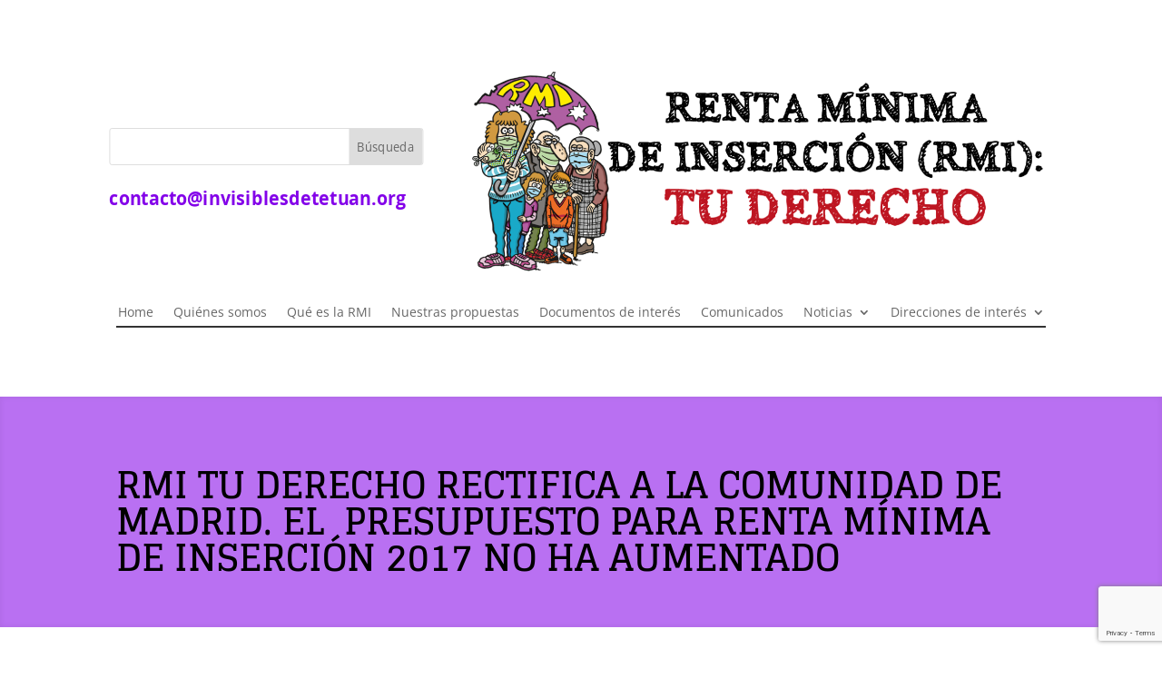

--- FILE ---
content_type: text/html; charset=utf-8
request_url: https://www.google.com/recaptcha/api2/anchor?ar=1&k=6Lc_MyoaAAAAAOxzDGgOuem2sSxORsGU6iE3bRGK&co=aHR0cHM6Ly9ybWl0dWRlcmVjaG8ub3JnOjQ0Mw..&hl=en&v=PoyoqOPhxBO7pBk68S4YbpHZ&size=invisible&anchor-ms=20000&execute-ms=30000&cb=55c1xufsyb5h
body_size: 48652
content:
<!DOCTYPE HTML><html dir="ltr" lang="en"><head><meta http-equiv="Content-Type" content="text/html; charset=UTF-8">
<meta http-equiv="X-UA-Compatible" content="IE=edge">
<title>reCAPTCHA</title>
<style type="text/css">
/* cyrillic-ext */
@font-face {
  font-family: 'Roboto';
  font-style: normal;
  font-weight: 400;
  font-stretch: 100%;
  src: url(//fonts.gstatic.com/s/roboto/v48/KFO7CnqEu92Fr1ME7kSn66aGLdTylUAMa3GUBHMdazTgWw.woff2) format('woff2');
  unicode-range: U+0460-052F, U+1C80-1C8A, U+20B4, U+2DE0-2DFF, U+A640-A69F, U+FE2E-FE2F;
}
/* cyrillic */
@font-face {
  font-family: 'Roboto';
  font-style: normal;
  font-weight: 400;
  font-stretch: 100%;
  src: url(//fonts.gstatic.com/s/roboto/v48/KFO7CnqEu92Fr1ME7kSn66aGLdTylUAMa3iUBHMdazTgWw.woff2) format('woff2');
  unicode-range: U+0301, U+0400-045F, U+0490-0491, U+04B0-04B1, U+2116;
}
/* greek-ext */
@font-face {
  font-family: 'Roboto';
  font-style: normal;
  font-weight: 400;
  font-stretch: 100%;
  src: url(//fonts.gstatic.com/s/roboto/v48/KFO7CnqEu92Fr1ME7kSn66aGLdTylUAMa3CUBHMdazTgWw.woff2) format('woff2');
  unicode-range: U+1F00-1FFF;
}
/* greek */
@font-face {
  font-family: 'Roboto';
  font-style: normal;
  font-weight: 400;
  font-stretch: 100%;
  src: url(//fonts.gstatic.com/s/roboto/v48/KFO7CnqEu92Fr1ME7kSn66aGLdTylUAMa3-UBHMdazTgWw.woff2) format('woff2');
  unicode-range: U+0370-0377, U+037A-037F, U+0384-038A, U+038C, U+038E-03A1, U+03A3-03FF;
}
/* math */
@font-face {
  font-family: 'Roboto';
  font-style: normal;
  font-weight: 400;
  font-stretch: 100%;
  src: url(//fonts.gstatic.com/s/roboto/v48/KFO7CnqEu92Fr1ME7kSn66aGLdTylUAMawCUBHMdazTgWw.woff2) format('woff2');
  unicode-range: U+0302-0303, U+0305, U+0307-0308, U+0310, U+0312, U+0315, U+031A, U+0326-0327, U+032C, U+032F-0330, U+0332-0333, U+0338, U+033A, U+0346, U+034D, U+0391-03A1, U+03A3-03A9, U+03B1-03C9, U+03D1, U+03D5-03D6, U+03F0-03F1, U+03F4-03F5, U+2016-2017, U+2034-2038, U+203C, U+2040, U+2043, U+2047, U+2050, U+2057, U+205F, U+2070-2071, U+2074-208E, U+2090-209C, U+20D0-20DC, U+20E1, U+20E5-20EF, U+2100-2112, U+2114-2115, U+2117-2121, U+2123-214F, U+2190, U+2192, U+2194-21AE, U+21B0-21E5, U+21F1-21F2, U+21F4-2211, U+2213-2214, U+2216-22FF, U+2308-230B, U+2310, U+2319, U+231C-2321, U+2336-237A, U+237C, U+2395, U+239B-23B7, U+23D0, U+23DC-23E1, U+2474-2475, U+25AF, U+25B3, U+25B7, U+25BD, U+25C1, U+25CA, U+25CC, U+25FB, U+266D-266F, U+27C0-27FF, U+2900-2AFF, U+2B0E-2B11, U+2B30-2B4C, U+2BFE, U+3030, U+FF5B, U+FF5D, U+1D400-1D7FF, U+1EE00-1EEFF;
}
/* symbols */
@font-face {
  font-family: 'Roboto';
  font-style: normal;
  font-weight: 400;
  font-stretch: 100%;
  src: url(//fonts.gstatic.com/s/roboto/v48/KFO7CnqEu92Fr1ME7kSn66aGLdTylUAMaxKUBHMdazTgWw.woff2) format('woff2');
  unicode-range: U+0001-000C, U+000E-001F, U+007F-009F, U+20DD-20E0, U+20E2-20E4, U+2150-218F, U+2190, U+2192, U+2194-2199, U+21AF, U+21E6-21F0, U+21F3, U+2218-2219, U+2299, U+22C4-22C6, U+2300-243F, U+2440-244A, U+2460-24FF, U+25A0-27BF, U+2800-28FF, U+2921-2922, U+2981, U+29BF, U+29EB, U+2B00-2BFF, U+4DC0-4DFF, U+FFF9-FFFB, U+10140-1018E, U+10190-1019C, U+101A0, U+101D0-101FD, U+102E0-102FB, U+10E60-10E7E, U+1D2C0-1D2D3, U+1D2E0-1D37F, U+1F000-1F0FF, U+1F100-1F1AD, U+1F1E6-1F1FF, U+1F30D-1F30F, U+1F315, U+1F31C, U+1F31E, U+1F320-1F32C, U+1F336, U+1F378, U+1F37D, U+1F382, U+1F393-1F39F, U+1F3A7-1F3A8, U+1F3AC-1F3AF, U+1F3C2, U+1F3C4-1F3C6, U+1F3CA-1F3CE, U+1F3D4-1F3E0, U+1F3ED, U+1F3F1-1F3F3, U+1F3F5-1F3F7, U+1F408, U+1F415, U+1F41F, U+1F426, U+1F43F, U+1F441-1F442, U+1F444, U+1F446-1F449, U+1F44C-1F44E, U+1F453, U+1F46A, U+1F47D, U+1F4A3, U+1F4B0, U+1F4B3, U+1F4B9, U+1F4BB, U+1F4BF, U+1F4C8-1F4CB, U+1F4D6, U+1F4DA, U+1F4DF, U+1F4E3-1F4E6, U+1F4EA-1F4ED, U+1F4F7, U+1F4F9-1F4FB, U+1F4FD-1F4FE, U+1F503, U+1F507-1F50B, U+1F50D, U+1F512-1F513, U+1F53E-1F54A, U+1F54F-1F5FA, U+1F610, U+1F650-1F67F, U+1F687, U+1F68D, U+1F691, U+1F694, U+1F698, U+1F6AD, U+1F6B2, U+1F6B9-1F6BA, U+1F6BC, U+1F6C6-1F6CF, U+1F6D3-1F6D7, U+1F6E0-1F6EA, U+1F6F0-1F6F3, U+1F6F7-1F6FC, U+1F700-1F7FF, U+1F800-1F80B, U+1F810-1F847, U+1F850-1F859, U+1F860-1F887, U+1F890-1F8AD, U+1F8B0-1F8BB, U+1F8C0-1F8C1, U+1F900-1F90B, U+1F93B, U+1F946, U+1F984, U+1F996, U+1F9E9, U+1FA00-1FA6F, U+1FA70-1FA7C, U+1FA80-1FA89, U+1FA8F-1FAC6, U+1FACE-1FADC, U+1FADF-1FAE9, U+1FAF0-1FAF8, U+1FB00-1FBFF;
}
/* vietnamese */
@font-face {
  font-family: 'Roboto';
  font-style: normal;
  font-weight: 400;
  font-stretch: 100%;
  src: url(//fonts.gstatic.com/s/roboto/v48/KFO7CnqEu92Fr1ME7kSn66aGLdTylUAMa3OUBHMdazTgWw.woff2) format('woff2');
  unicode-range: U+0102-0103, U+0110-0111, U+0128-0129, U+0168-0169, U+01A0-01A1, U+01AF-01B0, U+0300-0301, U+0303-0304, U+0308-0309, U+0323, U+0329, U+1EA0-1EF9, U+20AB;
}
/* latin-ext */
@font-face {
  font-family: 'Roboto';
  font-style: normal;
  font-weight: 400;
  font-stretch: 100%;
  src: url(//fonts.gstatic.com/s/roboto/v48/KFO7CnqEu92Fr1ME7kSn66aGLdTylUAMa3KUBHMdazTgWw.woff2) format('woff2');
  unicode-range: U+0100-02BA, U+02BD-02C5, U+02C7-02CC, U+02CE-02D7, U+02DD-02FF, U+0304, U+0308, U+0329, U+1D00-1DBF, U+1E00-1E9F, U+1EF2-1EFF, U+2020, U+20A0-20AB, U+20AD-20C0, U+2113, U+2C60-2C7F, U+A720-A7FF;
}
/* latin */
@font-face {
  font-family: 'Roboto';
  font-style: normal;
  font-weight: 400;
  font-stretch: 100%;
  src: url(//fonts.gstatic.com/s/roboto/v48/KFO7CnqEu92Fr1ME7kSn66aGLdTylUAMa3yUBHMdazQ.woff2) format('woff2');
  unicode-range: U+0000-00FF, U+0131, U+0152-0153, U+02BB-02BC, U+02C6, U+02DA, U+02DC, U+0304, U+0308, U+0329, U+2000-206F, U+20AC, U+2122, U+2191, U+2193, U+2212, U+2215, U+FEFF, U+FFFD;
}
/* cyrillic-ext */
@font-face {
  font-family: 'Roboto';
  font-style: normal;
  font-weight: 500;
  font-stretch: 100%;
  src: url(//fonts.gstatic.com/s/roboto/v48/KFO7CnqEu92Fr1ME7kSn66aGLdTylUAMa3GUBHMdazTgWw.woff2) format('woff2');
  unicode-range: U+0460-052F, U+1C80-1C8A, U+20B4, U+2DE0-2DFF, U+A640-A69F, U+FE2E-FE2F;
}
/* cyrillic */
@font-face {
  font-family: 'Roboto';
  font-style: normal;
  font-weight: 500;
  font-stretch: 100%;
  src: url(//fonts.gstatic.com/s/roboto/v48/KFO7CnqEu92Fr1ME7kSn66aGLdTylUAMa3iUBHMdazTgWw.woff2) format('woff2');
  unicode-range: U+0301, U+0400-045F, U+0490-0491, U+04B0-04B1, U+2116;
}
/* greek-ext */
@font-face {
  font-family: 'Roboto';
  font-style: normal;
  font-weight: 500;
  font-stretch: 100%;
  src: url(//fonts.gstatic.com/s/roboto/v48/KFO7CnqEu92Fr1ME7kSn66aGLdTylUAMa3CUBHMdazTgWw.woff2) format('woff2');
  unicode-range: U+1F00-1FFF;
}
/* greek */
@font-face {
  font-family: 'Roboto';
  font-style: normal;
  font-weight: 500;
  font-stretch: 100%;
  src: url(//fonts.gstatic.com/s/roboto/v48/KFO7CnqEu92Fr1ME7kSn66aGLdTylUAMa3-UBHMdazTgWw.woff2) format('woff2');
  unicode-range: U+0370-0377, U+037A-037F, U+0384-038A, U+038C, U+038E-03A1, U+03A3-03FF;
}
/* math */
@font-face {
  font-family: 'Roboto';
  font-style: normal;
  font-weight: 500;
  font-stretch: 100%;
  src: url(//fonts.gstatic.com/s/roboto/v48/KFO7CnqEu92Fr1ME7kSn66aGLdTylUAMawCUBHMdazTgWw.woff2) format('woff2');
  unicode-range: U+0302-0303, U+0305, U+0307-0308, U+0310, U+0312, U+0315, U+031A, U+0326-0327, U+032C, U+032F-0330, U+0332-0333, U+0338, U+033A, U+0346, U+034D, U+0391-03A1, U+03A3-03A9, U+03B1-03C9, U+03D1, U+03D5-03D6, U+03F0-03F1, U+03F4-03F5, U+2016-2017, U+2034-2038, U+203C, U+2040, U+2043, U+2047, U+2050, U+2057, U+205F, U+2070-2071, U+2074-208E, U+2090-209C, U+20D0-20DC, U+20E1, U+20E5-20EF, U+2100-2112, U+2114-2115, U+2117-2121, U+2123-214F, U+2190, U+2192, U+2194-21AE, U+21B0-21E5, U+21F1-21F2, U+21F4-2211, U+2213-2214, U+2216-22FF, U+2308-230B, U+2310, U+2319, U+231C-2321, U+2336-237A, U+237C, U+2395, U+239B-23B7, U+23D0, U+23DC-23E1, U+2474-2475, U+25AF, U+25B3, U+25B7, U+25BD, U+25C1, U+25CA, U+25CC, U+25FB, U+266D-266F, U+27C0-27FF, U+2900-2AFF, U+2B0E-2B11, U+2B30-2B4C, U+2BFE, U+3030, U+FF5B, U+FF5D, U+1D400-1D7FF, U+1EE00-1EEFF;
}
/* symbols */
@font-face {
  font-family: 'Roboto';
  font-style: normal;
  font-weight: 500;
  font-stretch: 100%;
  src: url(//fonts.gstatic.com/s/roboto/v48/KFO7CnqEu92Fr1ME7kSn66aGLdTylUAMaxKUBHMdazTgWw.woff2) format('woff2');
  unicode-range: U+0001-000C, U+000E-001F, U+007F-009F, U+20DD-20E0, U+20E2-20E4, U+2150-218F, U+2190, U+2192, U+2194-2199, U+21AF, U+21E6-21F0, U+21F3, U+2218-2219, U+2299, U+22C4-22C6, U+2300-243F, U+2440-244A, U+2460-24FF, U+25A0-27BF, U+2800-28FF, U+2921-2922, U+2981, U+29BF, U+29EB, U+2B00-2BFF, U+4DC0-4DFF, U+FFF9-FFFB, U+10140-1018E, U+10190-1019C, U+101A0, U+101D0-101FD, U+102E0-102FB, U+10E60-10E7E, U+1D2C0-1D2D3, U+1D2E0-1D37F, U+1F000-1F0FF, U+1F100-1F1AD, U+1F1E6-1F1FF, U+1F30D-1F30F, U+1F315, U+1F31C, U+1F31E, U+1F320-1F32C, U+1F336, U+1F378, U+1F37D, U+1F382, U+1F393-1F39F, U+1F3A7-1F3A8, U+1F3AC-1F3AF, U+1F3C2, U+1F3C4-1F3C6, U+1F3CA-1F3CE, U+1F3D4-1F3E0, U+1F3ED, U+1F3F1-1F3F3, U+1F3F5-1F3F7, U+1F408, U+1F415, U+1F41F, U+1F426, U+1F43F, U+1F441-1F442, U+1F444, U+1F446-1F449, U+1F44C-1F44E, U+1F453, U+1F46A, U+1F47D, U+1F4A3, U+1F4B0, U+1F4B3, U+1F4B9, U+1F4BB, U+1F4BF, U+1F4C8-1F4CB, U+1F4D6, U+1F4DA, U+1F4DF, U+1F4E3-1F4E6, U+1F4EA-1F4ED, U+1F4F7, U+1F4F9-1F4FB, U+1F4FD-1F4FE, U+1F503, U+1F507-1F50B, U+1F50D, U+1F512-1F513, U+1F53E-1F54A, U+1F54F-1F5FA, U+1F610, U+1F650-1F67F, U+1F687, U+1F68D, U+1F691, U+1F694, U+1F698, U+1F6AD, U+1F6B2, U+1F6B9-1F6BA, U+1F6BC, U+1F6C6-1F6CF, U+1F6D3-1F6D7, U+1F6E0-1F6EA, U+1F6F0-1F6F3, U+1F6F7-1F6FC, U+1F700-1F7FF, U+1F800-1F80B, U+1F810-1F847, U+1F850-1F859, U+1F860-1F887, U+1F890-1F8AD, U+1F8B0-1F8BB, U+1F8C0-1F8C1, U+1F900-1F90B, U+1F93B, U+1F946, U+1F984, U+1F996, U+1F9E9, U+1FA00-1FA6F, U+1FA70-1FA7C, U+1FA80-1FA89, U+1FA8F-1FAC6, U+1FACE-1FADC, U+1FADF-1FAE9, U+1FAF0-1FAF8, U+1FB00-1FBFF;
}
/* vietnamese */
@font-face {
  font-family: 'Roboto';
  font-style: normal;
  font-weight: 500;
  font-stretch: 100%;
  src: url(//fonts.gstatic.com/s/roboto/v48/KFO7CnqEu92Fr1ME7kSn66aGLdTylUAMa3OUBHMdazTgWw.woff2) format('woff2');
  unicode-range: U+0102-0103, U+0110-0111, U+0128-0129, U+0168-0169, U+01A0-01A1, U+01AF-01B0, U+0300-0301, U+0303-0304, U+0308-0309, U+0323, U+0329, U+1EA0-1EF9, U+20AB;
}
/* latin-ext */
@font-face {
  font-family: 'Roboto';
  font-style: normal;
  font-weight: 500;
  font-stretch: 100%;
  src: url(//fonts.gstatic.com/s/roboto/v48/KFO7CnqEu92Fr1ME7kSn66aGLdTylUAMa3KUBHMdazTgWw.woff2) format('woff2');
  unicode-range: U+0100-02BA, U+02BD-02C5, U+02C7-02CC, U+02CE-02D7, U+02DD-02FF, U+0304, U+0308, U+0329, U+1D00-1DBF, U+1E00-1E9F, U+1EF2-1EFF, U+2020, U+20A0-20AB, U+20AD-20C0, U+2113, U+2C60-2C7F, U+A720-A7FF;
}
/* latin */
@font-face {
  font-family: 'Roboto';
  font-style: normal;
  font-weight: 500;
  font-stretch: 100%;
  src: url(//fonts.gstatic.com/s/roboto/v48/KFO7CnqEu92Fr1ME7kSn66aGLdTylUAMa3yUBHMdazQ.woff2) format('woff2');
  unicode-range: U+0000-00FF, U+0131, U+0152-0153, U+02BB-02BC, U+02C6, U+02DA, U+02DC, U+0304, U+0308, U+0329, U+2000-206F, U+20AC, U+2122, U+2191, U+2193, U+2212, U+2215, U+FEFF, U+FFFD;
}
/* cyrillic-ext */
@font-face {
  font-family: 'Roboto';
  font-style: normal;
  font-weight: 900;
  font-stretch: 100%;
  src: url(//fonts.gstatic.com/s/roboto/v48/KFO7CnqEu92Fr1ME7kSn66aGLdTylUAMa3GUBHMdazTgWw.woff2) format('woff2');
  unicode-range: U+0460-052F, U+1C80-1C8A, U+20B4, U+2DE0-2DFF, U+A640-A69F, U+FE2E-FE2F;
}
/* cyrillic */
@font-face {
  font-family: 'Roboto';
  font-style: normal;
  font-weight: 900;
  font-stretch: 100%;
  src: url(//fonts.gstatic.com/s/roboto/v48/KFO7CnqEu92Fr1ME7kSn66aGLdTylUAMa3iUBHMdazTgWw.woff2) format('woff2');
  unicode-range: U+0301, U+0400-045F, U+0490-0491, U+04B0-04B1, U+2116;
}
/* greek-ext */
@font-face {
  font-family: 'Roboto';
  font-style: normal;
  font-weight: 900;
  font-stretch: 100%;
  src: url(//fonts.gstatic.com/s/roboto/v48/KFO7CnqEu92Fr1ME7kSn66aGLdTylUAMa3CUBHMdazTgWw.woff2) format('woff2');
  unicode-range: U+1F00-1FFF;
}
/* greek */
@font-face {
  font-family: 'Roboto';
  font-style: normal;
  font-weight: 900;
  font-stretch: 100%;
  src: url(//fonts.gstatic.com/s/roboto/v48/KFO7CnqEu92Fr1ME7kSn66aGLdTylUAMa3-UBHMdazTgWw.woff2) format('woff2');
  unicode-range: U+0370-0377, U+037A-037F, U+0384-038A, U+038C, U+038E-03A1, U+03A3-03FF;
}
/* math */
@font-face {
  font-family: 'Roboto';
  font-style: normal;
  font-weight: 900;
  font-stretch: 100%;
  src: url(//fonts.gstatic.com/s/roboto/v48/KFO7CnqEu92Fr1ME7kSn66aGLdTylUAMawCUBHMdazTgWw.woff2) format('woff2');
  unicode-range: U+0302-0303, U+0305, U+0307-0308, U+0310, U+0312, U+0315, U+031A, U+0326-0327, U+032C, U+032F-0330, U+0332-0333, U+0338, U+033A, U+0346, U+034D, U+0391-03A1, U+03A3-03A9, U+03B1-03C9, U+03D1, U+03D5-03D6, U+03F0-03F1, U+03F4-03F5, U+2016-2017, U+2034-2038, U+203C, U+2040, U+2043, U+2047, U+2050, U+2057, U+205F, U+2070-2071, U+2074-208E, U+2090-209C, U+20D0-20DC, U+20E1, U+20E5-20EF, U+2100-2112, U+2114-2115, U+2117-2121, U+2123-214F, U+2190, U+2192, U+2194-21AE, U+21B0-21E5, U+21F1-21F2, U+21F4-2211, U+2213-2214, U+2216-22FF, U+2308-230B, U+2310, U+2319, U+231C-2321, U+2336-237A, U+237C, U+2395, U+239B-23B7, U+23D0, U+23DC-23E1, U+2474-2475, U+25AF, U+25B3, U+25B7, U+25BD, U+25C1, U+25CA, U+25CC, U+25FB, U+266D-266F, U+27C0-27FF, U+2900-2AFF, U+2B0E-2B11, U+2B30-2B4C, U+2BFE, U+3030, U+FF5B, U+FF5D, U+1D400-1D7FF, U+1EE00-1EEFF;
}
/* symbols */
@font-face {
  font-family: 'Roboto';
  font-style: normal;
  font-weight: 900;
  font-stretch: 100%;
  src: url(//fonts.gstatic.com/s/roboto/v48/KFO7CnqEu92Fr1ME7kSn66aGLdTylUAMaxKUBHMdazTgWw.woff2) format('woff2');
  unicode-range: U+0001-000C, U+000E-001F, U+007F-009F, U+20DD-20E0, U+20E2-20E4, U+2150-218F, U+2190, U+2192, U+2194-2199, U+21AF, U+21E6-21F0, U+21F3, U+2218-2219, U+2299, U+22C4-22C6, U+2300-243F, U+2440-244A, U+2460-24FF, U+25A0-27BF, U+2800-28FF, U+2921-2922, U+2981, U+29BF, U+29EB, U+2B00-2BFF, U+4DC0-4DFF, U+FFF9-FFFB, U+10140-1018E, U+10190-1019C, U+101A0, U+101D0-101FD, U+102E0-102FB, U+10E60-10E7E, U+1D2C0-1D2D3, U+1D2E0-1D37F, U+1F000-1F0FF, U+1F100-1F1AD, U+1F1E6-1F1FF, U+1F30D-1F30F, U+1F315, U+1F31C, U+1F31E, U+1F320-1F32C, U+1F336, U+1F378, U+1F37D, U+1F382, U+1F393-1F39F, U+1F3A7-1F3A8, U+1F3AC-1F3AF, U+1F3C2, U+1F3C4-1F3C6, U+1F3CA-1F3CE, U+1F3D4-1F3E0, U+1F3ED, U+1F3F1-1F3F3, U+1F3F5-1F3F7, U+1F408, U+1F415, U+1F41F, U+1F426, U+1F43F, U+1F441-1F442, U+1F444, U+1F446-1F449, U+1F44C-1F44E, U+1F453, U+1F46A, U+1F47D, U+1F4A3, U+1F4B0, U+1F4B3, U+1F4B9, U+1F4BB, U+1F4BF, U+1F4C8-1F4CB, U+1F4D6, U+1F4DA, U+1F4DF, U+1F4E3-1F4E6, U+1F4EA-1F4ED, U+1F4F7, U+1F4F9-1F4FB, U+1F4FD-1F4FE, U+1F503, U+1F507-1F50B, U+1F50D, U+1F512-1F513, U+1F53E-1F54A, U+1F54F-1F5FA, U+1F610, U+1F650-1F67F, U+1F687, U+1F68D, U+1F691, U+1F694, U+1F698, U+1F6AD, U+1F6B2, U+1F6B9-1F6BA, U+1F6BC, U+1F6C6-1F6CF, U+1F6D3-1F6D7, U+1F6E0-1F6EA, U+1F6F0-1F6F3, U+1F6F7-1F6FC, U+1F700-1F7FF, U+1F800-1F80B, U+1F810-1F847, U+1F850-1F859, U+1F860-1F887, U+1F890-1F8AD, U+1F8B0-1F8BB, U+1F8C0-1F8C1, U+1F900-1F90B, U+1F93B, U+1F946, U+1F984, U+1F996, U+1F9E9, U+1FA00-1FA6F, U+1FA70-1FA7C, U+1FA80-1FA89, U+1FA8F-1FAC6, U+1FACE-1FADC, U+1FADF-1FAE9, U+1FAF0-1FAF8, U+1FB00-1FBFF;
}
/* vietnamese */
@font-face {
  font-family: 'Roboto';
  font-style: normal;
  font-weight: 900;
  font-stretch: 100%;
  src: url(//fonts.gstatic.com/s/roboto/v48/KFO7CnqEu92Fr1ME7kSn66aGLdTylUAMa3OUBHMdazTgWw.woff2) format('woff2');
  unicode-range: U+0102-0103, U+0110-0111, U+0128-0129, U+0168-0169, U+01A0-01A1, U+01AF-01B0, U+0300-0301, U+0303-0304, U+0308-0309, U+0323, U+0329, U+1EA0-1EF9, U+20AB;
}
/* latin-ext */
@font-face {
  font-family: 'Roboto';
  font-style: normal;
  font-weight: 900;
  font-stretch: 100%;
  src: url(//fonts.gstatic.com/s/roboto/v48/KFO7CnqEu92Fr1ME7kSn66aGLdTylUAMa3KUBHMdazTgWw.woff2) format('woff2');
  unicode-range: U+0100-02BA, U+02BD-02C5, U+02C7-02CC, U+02CE-02D7, U+02DD-02FF, U+0304, U+0308, U+0329, U+1D00-1DBF, U+1E00-1E9F, U+1EF2-1EFF, U+2020, U+20A0-20AB, U+20AD-20C0, U+2113, U+2C60-2C7F, U+A720-A7FF;
}
/* latin */
@font-face {
  font-family: 'Roboto';
  font-style: normal;
  font-weight: 900;
  font-stretch: 100%;
  src: url(//fonts.gstatic.com/s/roboto/v48/KFO7CnqEu92Fr1ME7kSn66aGLdTylUAMa3yUBHMdazQ.woff2) format('woff2');
  unicode-range: U+0000-00FF, U+0131, U+0152-0153, U+02BB-02BC, U+02C6, U+02DA, U+02DC, U+0304, U+0308, U+0329, U+2000-206F, U+20AC, U+2122, U+2191, U+2193, U+2212, U+2215, U+FEFF, U+FFFD;
}

</style>
<link rel="stylesheet" type="text/css" href="https://www.gstatic.com/recaptcha/releases/PoyoqOPhxBO7pBk68S4YbpHZ/styles__ltr.css">
<script nonce="dCP2sfH4oOrfYfW02LdAPw" type="text/javascript">window['__recaptcha_api'] = 'https://www.google.com/recaptcha/api2/';</script>
<script type="text/javascript" src="https://www.gstatic.com/recaptcha/releases/PoyoqOPhxBO7pBk68S4YbpHZ/recaptcha__en.js" nonce="dCP2sfH4oOrfYfW02LdAPw">
      
    </script></head>
<body><div id="rc-anchor-alert" class="rc-anchor-alert"></div>
<input type="hidden" id="recaptcha-token" value="[base64]">
<script type="text/javascript" nonce="dCP2sfH4oOrfYfW02LdAPw">
      recaptcha.anchor.Main.init("[\x22ainput\x22,[\x22bgdata\x22,\x22\x22,\[base64]/[base64]/[base64]/[base64]/[base64]/UltsKytdPUU6KEU8MjA0OD9SW2wrK109RT4+NnwxOTI6KChFJjY0NTEyKT09NTUyOTYmJk0rMTxjLmxlbmd0aCYmKGMuY2hhckNvZGVBdChNKzEpJjY0NTEyKT09NTYzMjA/[base64]/[base64]/[base64]/[base64]/[base64]/[base64]/[base64]\x22,\[base64]\\u003d\\u003d\x22,\x22LjrDnsOiw7QHwoTDhkASNW4/I8OKwpYoR8Kyw78hbEPCtMKXflbDhcOnw7JJw5vDl8KBw6pcQyg2w6fCmR9Bw4VPYzk3w7jDksKTw4/DicKtwrg9wqPCmjYRwp/[base64]/CrsKPwpNrwp7CmHdtw7fDpMKyODgewqzCrhbDqw/Ck8Otwr/Cr1Mvwr9ewrDCu8OJK8KsecOLdEVvOyw5SMKEwpwVw6Qban8eUMOEIG8QLRPDoydzWMOSNB4fBsK2IVDCj27CikArw5Zvw6jCncO9w7l3wq/DszM2OANpwrbCk8Ouw6LCgGnDly/DscO+wrdLw6jCsBxFwpzCoh/[base64]/SX7DssKtw6PDmD3CicKSw5vCjm7DusKcwqMxXVN/HF4iwo/Dq8OnbgjDpAEWRMOyw79Ew4cOw7dgF3fCl8O1DUDCvMKsI8Ozw6bDux18w6/CgUN7wrZSwrvDnwfDvcO2wpVUMcKIwp/DvcOaw7bCqMKxwqNlIxXDmTJIe8OXwozCp8Kow4/DssKaw7jCssKbM8OKeUvCrMO0wq8dFVZ+DMORMEvCssKAwoLCtsO0b8KzwpfDpHHDgMK0wofDgEdew5TCmMKrGMO6KMOGYWpuGMKlbSN/JybCoWVMw75ELyF+FcOYw73DgW3Dq1DDvMO9CMOyXMOywrfCtcKzwqnCgBoOw6xaw40RUncwwpLDucK7AGItWsOZwr5HUcKVwp3CsSDDlMKCC8KDS8KsTsKbXMKxw4JHwoRTw5Efw5A+wq8bfT/DnQfCsHBbw6AAw6oYLAHChMK1wpLChMOWC2TDqD/DkcK1wpbCnjZFw5fDrcKkO8KibMOAwrzDiW1SwofCghnDqMOCwpfCg8K6BMK0PBklw6HCsGVYwqItwrFGCGxYfHbDjsO1wqRAYyhbw5jCnBHDmg/DpQg2AUtaPS41wpBkw7TCjsOMwo3CncKle8O1w6gkw74qwpckwoDDs8OvwpPDusKVHsK2Lg4TakQPecOLw4Fsw5MMw5QIwpbCtzIYclJsYcKvEMKrWEHCn8OpbiRlwrnCicO/[base64]/CuX1RRwfCnzzDtUFrCGNbbMOETMOrw4JGCXLDtCNMVcKyQBNywp4yw7XDmsKoHMKOwqHCmsKkw6V4w7hkEMK0EkzDnsOodMO/w7/Dry7CocOXwrseA8KvIgLCusOZFnhSOMOEw5/CrRrDq8OhHG4MwrnDoHbCrsOewrjDjsOdRyTDscO2wobCrH3CkE0Cw47DoMKawqsWwpctwoTClsKVwo7ConLDssKrwqvDqSNTwoZvw6MDw6vDtMKceMK+w5AtAcOJX8KoWiDCu8KKwqYvw6TCjzHCpB47RDzDgB1PwrbDngt/[base64]/[base64]/CocOLw5HDrsOTVcORwrfDm8OvD8KtwpnDhcOWw5gxZ8Ohwp4Gw6zCth5+wqk6w70awqYvZiDClwV5w5o8SMOxRMOvc8Kvw6hMLsKudcKDw7/CpcOea8KNw4/[base64]/w5TDqWVDP3syw6DCtylYwohxwoDCuTbCh1NfKsOdcXrCrcK7w6gqYy/[base64]/CnMOtEcKhEcO7w4bDncOFw7XChBHDsTstNTnDlXxxHWHDpMO4w4g0w4jDpsO7w4nCnDgiw65NPk7Cv2wGwp3CvmPDkGJnw6fDo0vDhl7CjMKEw6MCMMODNMKZw7fDlcKTaEQpw53Dt8OpGRYXVsOCahDDjicKw6jCuW1de8Kcwp1TCxHDukZzw53DusOgwrsqwoBCwo/Dh8OewqsRKljCtxxmwrVqw5DCosOkdsKow5XDpcK3CE5iw6wmXsKKWhbDm0RddF/Cl8K2SBPCqsKiw5TDth1mwp3CisOHwp44w4XCicOWw5nCrcKmNcK3Xll7TsOxwoYaWyzDp8OIwr/Cim3Dq8O/[base64]/DmcO7Y8K2bcOQKSzCssOuw7zDlkFKH8ORFMK5w4zDvBHDjsOzwrHCtMKBYMKLwpDCusOEw4PDmTorQ8KLX8OkPAYoEsOiY33CjzfDisKfZcKMSsKpwpXCgcKhJwrCn8K+wr7CsDRHw7PCgBA6S8O4bwhcwo/DniXDo8Kww5XCuMOqw7QILcOFwpvChcKKG8OBwqEZw5jDpMKywqvDgMKyVEVmwqZ+aynDkFbCryvCvCbDnh3CqMKFfR4Nw4HCrXzChHErcQvCp8OnFcO4wp3Cm8KRBcO9w7zDjsOaw5B7Uk5iS1A0VAApw6rDlMOUwq7DglctQiw4wo/Cnz9TXcO6d0tjQMKkPFMyZnTChsO6wpwIMmrCtEnDmHzCmMKKWMOsw5M0e8OCw4vDs0TCkxfCmSnDoMK0Im0jwoFBwqPCvkbDuxUEw4dhciRnVcKWNMK7w6zCucONRXfDqMKwc8OlwpImW8Kpw4kPw7XDuQEDY8KFfQ5cZ8O/wokhw7nCnSPCt3AQMj7Ds8KBwphAwq3CvFjCrcKEw6JPw656CQDCjhpCwqfCrsKjEMKMw65NwpZSPsOfW3A2w6jCsBzCucO7w4ssSGwmY2PCnFvCqDA/[base64]/MlM4wo8xwp51McKaTFfCqiLCjiJgw7/Co8KMHMKLQ0lSw71bwrzCmBk5LBE6CwF/[base64]/DmcOFwq7CkcKTw4zCkMKdSEXCml94TMK/OX5/c8OyMcK2w6LDqsOWaC/CkFLDnAzCtDhlwqZtw5k+CcOowrbCsGsJGEx9w6IpOQFwwr3CnWdPw54gwp9Vwr5oJcOqOm11wrfDiljCn8O6wqjCtMO9wqNSJDbCimwmw6PClcOKwo4xwqgrwqTDkW/[base64]/Dq8K4w4HCvCZuHcOKwq3DiMOwC1tMYHpOw5Yld8Ofw5/[base64]/wqQGw6jCthY3w6JEVMOPwos0w7MLw47DsyIVw6J8wo/Dq1FsR8KGfsO9OGbDkmkDWsO7wopAwrLCg3N3wrFPwrQUf8Kuw4Nowr/[base64]/MsK+ADLDpcO7w7bDrcOSwq3DuFB7w6YEHMO9w7/DizXDtMOrMcKlw4MHw6khw5hRwqIOXVzDsFMBw6EPcMOXw6ZQY8KvbsOrbTYBw7TCrRHCu33Dm1DCk0jCiHfCjFZ3D3vCnETDsFYfT8O0wrQWwoZvw5g4wotUw7xlTcOQERfDqmB/D8Kfw4EOUzdFw71/[base64]/CkMKRw7Ezw4tuEkJGw7YjwqjCscK9PFlAGEDCknzCmcKrwqjCln0Mw4o/w6jDrDDDvsKtw5LCmyNHw5d7wpwwc8K5wrPCrBvDtl4RZmZ5wqzCoSLDmhLCmAlswqzCmTLCuEIww7cDw5DDrwHDo8OydMKDwpPDkMOqw7cUGz9xw4BfNsK0wofDvmHCosKCw74WwqPCi8KRw4zCoi9lwo/[base64]/Dp8O+MAbDrcOyw5IgXcKswr7Dj8KTFBF4ZWTDli4+wop7fMKINsO0w70ewohdwr/CrsKQLMKiw751wobClcO/[base64]/wrfCkMKnw5E2wot8BGtxw5McLRfCgX/DncO5Dm/CpWDDljBFDsOYwqjDhkAfw5HCk8KlfQ9/w6XDt8OPecKWCCDDrh/[base64]/CtFTCpcOZX8KCw4PCjVNKwopgw5wCwoDCqsKgw512dFzDpBTDsx/Ct8KleMK9wq0Yw43DtcO1F1zDs3jCgmvDjUfCvMOmRMOidMKkKg/DrMK7w6vCvsOWTMO2w7jDusO6YcKqMMK9O8Ouw5tfVsOsN8OIw4/CocKTwp0KwotWw7w9w7MTwq/Dk8KPwojCm8OLWyM3ZCJCdEpFwr4BwrLDuMOOwq/[base64]/DncKbw7PCnmnDicODYcKcw7AiwoTCmGYnKQA6HcKWEAAeS8OHW8KIayDDmBjDp8KuZxZQwo5Nw5YbwqLCmMOAD0QFG8KGw4DCsw/Dk3jCucKMwoLCm2RJcA8uw7tYwqXCowTDomPCrk5kw73Cvw7Dl3HCgRXDi8K+w445w4NuEk/DksKiw5EAwrMCOMKRw47Dn8OawqjCgiBkwqPCt8KRfcOFwqvDksKHw69Fw7fDhMKCw74zw7bDqMOfw7Zhw6fCgWIOwojCh8KMw6pzw60xw7sKD8K0dTbDuiHDqcKlwqQjwo/CrcOdTljCtsKSwrTCjldEC8OZw7FJwqXCucKWSsKxH2LCnCzCphnDkmEnK8KNehPCq8Kowo9pwoVCbsKTw7DCujbDrcOnKUvCrVoBNsK/b8KwOWDCpz3ClmfCgndCf8KwwqLDgGFWHkcOZzhadFNEw7JzOiDDlX/Dj8KHw5bDh1ICaAHCvhUNelfCo8Olw64UasKkf0E+wpZhS3B5w6XDlMOMw6LCvCBQwoN6RQwYwphdw4rChyMPw5tJI8KGwoDCu8OOw5Bjw7dSC8O8wqjDuMKSFsO+wo7CoVLDhRTCicOpwp/[base64]/E8KfRy15w5kwBCHCqzPCpsKOKcKpw6nDs1VcwrESB8O/AsOFwpN3csKrWcKZIzd/[base64]/w4F0D8OLwpcvckfCjMObw4UCKCXCmlJLw5jCq8O3w6fChT3DsnvDocKDw4oDw6okPysNw7rDozrCkMOmw7tVw5nCmMKrTsO4wpkRwrpDw6PCrFTCgMOha2PDnMOxwpTDnMOhXsK1w742wrQadFE+PR1YE3/DgH18wooAw5nDgMK8w5nDt8OOBcOVwpoEQsKbWsKfw6LCkHUVOhLCsFfDhWTDucKnw43DjMOHw49iw6AhUDbDkRTCk3vCnxHDscOuwp9RSMKyw4lKZMKMKsODCMOdw5PCnsKCw4FNwoppw5jDiREbw4hlwrjDqDVkZMO1TMOnw5HDq8ODYDAxwoLDljhiaAtsPS/CrMKJfcKMWQQxcsOSWsKJwo7DisOYw4jDncKCS2vCmMKWQMOsw6jCgcOFeljDkH8sw4nDkMKsRiTChsObworDh2rCvMOgc8OTVcOdR8Khw6vChMOJH8OMwrVfw5F/JcOzwrhAwrcNelVpwrxkw6rDqcOPw6dpwr7DsMO8wqV4woPDlFnDocO5wqrDgV4PSMOXw7DCknZmw4JuTsOSw7kKJsKTAzRSw5UZYcO8JhUHwqYyw4Jqw6l9MiR5PDzDvcO1cj7CkgkWw6fClsKbwqvDqh3Cr2/DnsOkw4U8wp3Dkm1LA8O5w7crw5vCmxnDphvDicOcw5PCjRHCs8OBwpXCvjLDp8Omw6zCtcKGwqfCqEYkBsKJwpkYwqXDp8OgQi/DscOFRnDCrTHDuxhxwr/CqALCr2nDn8KRTXDCmMOBwoJZUsK/[base64]/w6PDlsOlwrBlAwIAdBrDrgrDuSnDicObw4R3EcKww5vDt2c4YHPDsnnCm8KTw6/[base64]/[base64]/V8OiwpHDsiFCwrluciDDnBnDoBUFw44PBQXDh3Y5wohPw4ZyBsK7ZGV1w44QYsOqHUckw6pMw4nCiEE2w5UPw4xqw7/CnitWKjhSF8KSVsKmCcK5XkEtXcK6wpzCicOiwoUmEcK9ZcOPw6PDs8OqGcOww5jDlllRXcKWcUAmR8K1wqRNYW7DksKAwqVeYT9Uw6tkMcOCwq5sS8OowqnDnlAAQls/w6I8wrcSO2Q5WMKDdcOYLE3DjsOKwonDsE13LMOYXgcqw4rDocKLHMKJQMKowr9vwpTDrRc/wqkZeAjDunk5wpgwAV7CosOcZTF+YGnDscOhRxHCgifDuxV1QABywo3DvUXDoXNUwqHDtj8wwo0uwpYaIcK/w7dJAxXDp8KpwqdYJgE/GMOzw67DkkslLibDrh3CgMO4wo1Nw6DDjTfDg8Onc8OpwpfDgcOvwqBdwpp8w5fDvMKZwqVywqY3wpvCssOIZ8OFaMKsVkwlKsOpw4bCvMO9K8KIw7vCp3DDj8KzZy7Dm8OCCRNiwpljY8ORZsOaP8KQFsKXwqrCswocwq8jw4Qcwqwhw6/DmsKIwr3Dvm/Dul/Dgk1+bcKbbMO1wq9Nw6rDhwbDmMK/UsKJw6QFdTsYw7AtwpoJR8KCw6UvES82w7HCnmseZcKfUA3CqSFowqwQbDbDncO/AMOSw53Cs0cKwobCu8KcKgTDuUwNw7dDHcODU8OGBVZgAsKywoPDjcKJHxI6ehEmwoHCsSrCtUTDjMOodmkkAsKNPMOpwp5cH8Oxw6PCpw/DtwzCiW3CtkFewp1TbVN6w5vCq8KrNBPDocOtwrbCgmV2wr8Kw6LDqCvDvsKlJcKewpzDncKuw7jCv3nDhcKtwpFyGFzDu8KEwoXDsBB8w5FUGQPCmRRWS8KTw7/Dgn90w5xYH0LDp8Khe0FuTX9bw7HCmMOkSFvDlS5gwoMZw7jCk8OFbsKNNsK4w65lw6hSGcKiwqnDt8KOGBbCgHHDtAQ0woLCiiFyNcKJTi52LVRCwqvCpcKvOUZ5djbCmsKAwqBSw7DCgMOPcsOXZ8O3w6/[base64]/Cn2cTMcOCQ17DtkbCocKSw47CgMK3VzU7wojDu8KxwqEhw6Esw5LDhxbCpMO9w7dnw5FQw5JMwoV8FMK3EG7DmsOnwr/Do8O3O8KAw43DslcQfMOKWF3DhiJNd8KHe8Onw518dDZPwpMRwprDiMK7fX7Dt8KXE8OGB8OLw7zCi3FBHcKzw6lkLnnDtyHDvRHCrsOGwoVsWXvClsKQw6/DkgQRIcOEw7/DssOGdkPDiMKSwqkVIzJIw5sgw4fDv8O8C8KSw4zCs8Khw7Eiw5J8w6ZTw47DjMO0UsO0QAfCjcKkWxc4CXPDoxZTWw/[base64]/f35CDcKlSsO/[base64]/[base64]/CmHJcwrN5wqV9wpnDvz7DoSFdaHoGJMKJwq9UScOOw7/Cj2vCtMOnwq8UWMOBCmrDosO5XScYcykUwolCwptrTUrDgsOCWkXCqcKzAHp7wohPEsKTwrnCgCnDmk7ChzDCsMKQwo/DucK4E8KGVz7Dt1ASwpxWS8O9w6QRw5QmIMO5LT/Dm8KQZMK0w53DpcKvXUIoMcK+wqnDompzwpHDl07Cj8OpIMO+CAzCgDHCpCbDqsOAdXrDtCQswoljLW94BcOYw4tKA8KYw7/CninCpSvDrsK3w5zDsjRUw5nDsF9KCcOPw6/DrgnCon53w7TCjAJwwp/[base64]/[base64]/DlsKOw4DCrMKnal4UfxQ4WsOcwqRhZ8KpF0YnwqE8wpvChm/DhcKPw4pZZ35Gw50gw5JtwrLDkjzCjMKnw4MQw6tyw6XDk1MDI1DChHvCoXIqZA0aD8O1wqg2asKJwqDCj8KdS8KlwofCtsKpMhcJQRnDk8OZwrZMZBnDvXVoIjs2QsORDznCgsKtw7MtXTlDTgDDoMKkLsKJHcKKwr3DmMO9AELDrW/[base64]/[base64]/w5PDsQDCnMO/RSxaXhXCv8Koa8OqwqoiRsO+wp7CuBHCucKpA8KHOB3DglgYwo3DpynCtWdzdsKqw7DDo3bCo8OyIsK3Z3wERsOrw6g0IRXChyXCtHNuIcOwFMOqwovDhSXDtMOBWhjDjizCum8TVcKjwqjCuCjCiQzCin7DnW3DjHrCqTAwHCfCq8KiHsOPwq/[base64]/[base64]/[base64]/wpxuwrZcwpMRwopMwpI3w4HChXvCqnkYPsOGKjMWXcKRCcOoMVLCiSAHc0hbZ1k+K8KVw45hw50Ow4LDvsOFAMKNHsOew7zCm8O/QkLDosKrw4XDrF09wog2wrzDqMKcD8OzFsKeKlVGwqc1S8K5SVoxwonDnUzDnFlhwqpAMmDDlMKAGTVgBz/DlsOIwoR5LsKGw47CpMO4w4PDjEIoWGHDjMKpwrzDhgAAwqfDucKtwrB2wqHDlMKRw6HCqsK+bRUowqDCunvDuFwawo/CgsKFwqoQL8KVw6MOOcKnw7ZGGMK9wpLCk8KyXsOKE8KBw6PCo37CvMKtwq8jOsOXLMKLIcOJw6/CjMKODMOGNVXDkDYRwqNHwrjDusOTA8OKJsO9NsO0GVsWey7DqgPDmsOEWgBYwrFyw5/DpVNVDSDCiAVoSMONDcOBw7fDo8KSwpvCtjnDknzDqmItw7TCiinDs8OBw5jDg1jDhcKVwpoFw6FTw49dw7I4JnjCqxHDtSQmw4fCgX1sHcKaw6YmwrZeVcKNwqbCjcKVJsKVw6jDkCvCuALCjQDDqMK1ChEAwq8sd0Ycw6PDp3gTRSfCp8K6TMKSf2/[base64]/DgcO/wqrDjzd3w7QnHhppBGF9wrMBbFI1D3sgImrCpx5uw7bDryHCh8K0wonCont9I0o7w5PDgV7Cv8O5w4oTw6RPw5XCjcKSwrsPSwfCg8KbwqM2wr83wqXCtsKQwprDtXVFVzlqw4p3PlwbUA/Di8K+wq92YWVie0stwoHCtkrDtUDDoy3Cng3DhsKbZDopw6XDpT9aw5PDkcOkAzLDmcOjdMKxwqpDVcKxw45bOUPDty/DtyHDukhTw6l0wqQOd8KUw4oxwrheKjx4w6XCtz/DmUcTw5FgZhXCmcKISg4YwqgiecO/YMOEwoXDmcK9fFliwqUTwo09DMOLw64wJMKYw41ON8Ktw4hZOsOtwp4FWMKkAcOXFMO6KMOTcMO3OC/CosKpw5dKwrjDiSLCin7Ck8Kxwo4OS1QvKELDg8OnwpzDiiTCq8K/eMK8HXYbTMKKw4BHPMOPw44fHcORw4ZkUcKEacOWw4wEfsKkC8ONw6DCn2x+wosAa3rCpFXChcKQw6zDrjcaXy/DhcORw50Gw4fDiMKKw4bDnyjDrw1sOhoSEcOLwoxNSsO5w43ClsKmbMKPKcKGwp1+wprCkFjDtsKyXHdmWhPDscKtD8OdwqvDucKVXAzCrD7DhkVxw5zCscOyw5JUw6DCuFbDjlHDuidGUnc0N8K1WMO3RMODw40ZwrMlLArDrkcyw65tK0LDrsO/wrRbbsOtwqsnYVlqwr9SwpwWcsOiRwrDozICcsKXXRUUVMKhwqo0w7zDm8O6dyLDnx7DtU7CvcOrEzPCisOqwqHDoCLCiMOPwp/Cqkhvw4LCg8OYNBhsw6Bow6QGIBrDvVleCcO1wr4mwrfDnBZNwqdbfcKLZMKpwrjCqcKxwp/[base64]/w6I/[base64]/CocOcEMK4WwfCksOxwqDDkMKqw7pXw47CkMOmw6XCt35Hwpd3PXTDu8K/[base64]/DjMOhekZQDgrCrFI6w7/ClQ1zwovCoADChQh0w4DCgMOVYBrCg8OMdsKVw55tZMOhwplVw4hYwq3CjcOYwoh1WwrDmcOgAXsGwqzCiQdwZcOGERnDshU8e3/DvcKAalLCosOAw4VxwqHCi8KqEcOOcgnDn8OIBFJ9K10YA8KUMmQPw4F+HcOew7HCiUtkE0fCmzzCjRggVMKswplyencXdTrCusK5w6kwHMKtfMOaZhpVwpVJwrDClxPClsKpw4DDlcK7w4HDgjgzwp/Cm2plwq3DgcKoG8KKw77DucKyYkjDscKtfsKrNsKpwo5jO8OKRFnDo8KkLzjDncOQwqzDhMOEFcKrw5XDr3DCvsOBEsKBwporDQ/DsMOiEcKywoJVwo1bw6sXVsKfT3Jqwrp/[base64]/DusONw4AiDmcYS8OJw5/DuhRxw7RTw5XDmm17wo3Ds2XCnsKlw7XDt8OvwrHCkMKPX8OHIsKPcMO0w7hfwr19w7Fow5HCp8OEw651JsO1SFfCkDfCmT7DusKBwoDCuHbCu8OyTDZxJxbCvTXDlMODBsK2SVzCusK4IH0rR8OWdlbCssKHEcObw6pjO2Mbw73DvMKuwqDDjA4wwpjDsMKeNMK/LsO3XzvDm0BoRi/[base64]/Dmn8KwoPCnMKkw7A3bcKOYAzDljDDmsOZw6Mhc8KLw4h1XMOywobClMKxw6/DkMOiwpgWw6A2WsOMwrUIw6DDkwZCN8Ovw4LCrX9mwofCj8O8GCkdwr1jwrLCvsOxwrBKC8OwwrIMwofDscOIN8KeAsOSw7EQAEXDu8O2w5J+BhXDnjbCoCYWw5zCs0kvwr/[base64]/DmhPChXrDqxXDihwZworDosK4A0YEw5J9w5XDq8KQwrcfVMO4DcK6w4QewrJrVsKhw7nCtcO0w4Eed8O7XUnCuT/DlsOHYlLClxFGD8ONwocBw5XCg8K6JSzCvSgiMcKND8K+C1g3w7J3Q8OJE8KSFMOnw6VLw7t6QsORwpIMHQhvwpJ2QMKxwqZ5w5xtw7zChVttH8OkwrsCwog/w6DCrMO7wq7Ch8OyYMKVeTMEw4FbM8OQwpLCpSTCtMKPwq/DusKgIDjCmzvChsKgGcODH3lEImxJwo3Cm8O1w4MZw5FJw7VLw5hnIkN9PkIpwojCiDBoJ8OtwqLChsK4Xi/DqMKwdUM3woRlD8OKwrjDocORw7kTL04XwoJZY8KrSRPDoMKZw4kJw6nDk8OJI8KYHMOHS8OzBMOkw5rCrcKmwqvDgg3CiMOxY8Oxw7wIBnnDnzrCr8O7wrfCu8K5w7LDlkTCv8Obw7wiE8K5PMKeU15Mw7hYw5xGP3QcVcOOG2fCpCjCjsOaFQfCpQrCiFciP8Ktwp/[base64]/[base64]/DvVNcw6EwwrbDjGFqFMK9SChMw5DChyrCu8OjI8OXX8OHw7HCn8KRZMOxwqvDnMOFwqRhWBwmwq3ClMOow6pvRsO2J8KlwrF7TMK1wpt2w5rDpMO2ccKJwqnDpcK1LiPDt17DpcOTw67DrMKsNk5uNsKLUMOpwrh5wrkAPR4jGm5jw6/CjlvCosKUZCjDiF/ClmdvelnDhQYjKcKkYMOzOmvCl0XDnsKnw7hjwqFSWSnCnsKWwpcbWVjDuxfDnHYkPMOfw4TChh9Bw5/DmsOrOgJqw53CqsKqFkjCmG9Ww4pOa8ORUMKdw6HDsGXDncKUwqHCjcOuwrRWcMOuwo7DrTQlw4TDjMKETSbCgRoXNDrCnnzCqsOEw6hiL2XDrTXDnMKewqo5wr/Cj1nDqylewp7CtALDhsOEIW82OzHCnSTDu8OzwrbCtsKvT1LCr2vDrsO/TMKxw5fCk0Npw5MzEMKwQzF3WcOqw54Kwq/Dr0EESMKYAxR2w5bDvsK/w5vDq8KBwrHCmMKEw4MAA8K6wrNTwr3ClcK0HF0tw4bDh8OZwovCh8KhScKrw5cXbHJbw54ZwoZMIChUwqY8H8Khwo4gKDXDiC9yFnjCrMKhw6rDu8O0w6YFPRvCt1XCvTjCnsOzEy/CtizCksKIw7dkwpDDvMKKaMKZwogZN1Nnwq/Ds8KrfT5JC8OaWcORJU7Ci8O0wrN/DsOWCChIw5LCi8OwacO3woLCnwfCiwEyWAQmcFzDusKpwpTCrm8oYsOZM8O7w4LDjsO1DMOYw7gfIMOnw7MdwqNJwp/CjsKMJsKdwqvDoMKfBsOtw5HDpsOqw7vCsEzDqQtSw7IacMKLw4DCvsKAY8K5w4/DtsO/KQU1w6DDq8OgP8KicMOOwpAsTMKjOMKRw5cEWcKFWz5zwrPCpsOnOhxcFsO8wqHDmg1OfG/Cj8OVHcKRWXUqBm7Di8KmWjZuah4TGsOhA0bDpMOoD8KUHMOXw6PCjsOMUSzCjF1tw7HDrsOcwpPCg8OWZy/DtRrDv8OkwoUDTFXCjMOsw5rCs8KfHsKiw70nUFjCjnoLITTDgcKGP0bDoRzDtClCwrddXTrCkHozw5/DkiM9wqvCksOZw5jCkzLDvMKqw4sAwrjDuMOmw6oXw41UwozDtA3CnsKDHXoMcsKoIxEXNMOIwobCtMO4w7HCiMKTw4vDm8O8YWzCpMKYwpDDlcOUYkUxw6clPiIAZsOxEMOmGsKkwq9qwqZ+JUhTw5jDnw4KwoQpwrTDrQk1woXDgcK2wr/Cln1lSnshUAbClsKRFF8Aw5xkfsOIw4FPZ8OmMMKGw4DDqSbDtcOtw63Ctx5dw4DDuwvCvsKRZcO4w4fCsUh+w7snQcOdw7VOWBbCrEpHdsO5wpTDrMKOwojCqAFswrU8PzPCuQ/CsWzDpcOMZ1oOw7/DlcO8wrjDjcKzwq7CpcOtLAPCpMKUw7/DtHcKwr/[base64]/w4DCnsOVw5krw5JDDcOxwr3DqAfDqHsgwqZTw4pHwqDDpE4+IhdywpxhwrPCoMKebRU+MsOkwpoYP0lbwolRwoMATX0Owp/CgHfCuVkWVsKLZUnDrcOQHGtWK2zDuMONwr3Csw4JUMOkwqXCqh9XB3XDrxXCj1cGwpJlDsKYw4vCo8K3Xy8Uw6LCtD3Dij8nwoplw77CpH4cQikDwprCuMKYLcOSIjbDkAnDlMKIw4HDlHgbFMOjSU/CkQzCv8Ouw7toeALDrsK7KRVbMRrDtMOTw58zw43Di8K/w6HCssO3wobCqyPChhseD2FNw7PCpMO9VTzDj8O1wqhkwprDhMOmwrfCjMOowqrCmMOnwrLChsK+HcOXSsOxw4rDnElYw7rDhTIOPMKOAykDTsOfw6dewrRsw6vDpsOTLWhTwp0OdsO6wpxSw6DCr0PCj1LCqWN6wq3CgFFrw61VMUfCn3jDl8OfIcOgbzEpecK/Q8ObK03DjjPCjMKUZDbDlsOdwoDCiX8RUsOOVsOswqoPT8OUwrXCiBsow4zCtsOlPjPDnznClcKvwpLDqS7DiHMid8KIHHHDjmLClsO3w4YiTcKlbz0aaMKnw4vCuzbDocKQJMOqw6/DucKdwp16WinDsFzDpisRw7gFwrfDj8K4wr3CtMK+w5DCuD5basKPU1YBf1zCu1IcwrnCoH3Co1DCq8Kjwog3w51fK8Kpe8OfHMO4w7dhcSbDrsKpw4d3AsO/[base64]/JAh0GsKEw7XDqX/CtgrCnHI8w6bDkcKMUmjCoXlHcQ3Dq2rCh31dwp4xw6/CnsK7wpjCqg7DgsOfw7jDqcOSw7tSasOPA8KoTRhWOiFZS8KUwpZcwqBfw5kHw74owrJ+wq07w5vDqMOwOTVWwpVkQgbDmMKTRMKHw53CisOhD8OfGDnCnBLCjMK0GRvCnsKiwrHCqMOtfMOZRcORIcKUZUrDtMKAZEAvwotza8OPw5Iuwq/DncKuDDt1wr5la8KFeMKnOmXDlyrDo8OyeMOmVMKsTMKucyJXw5Byw5gRw5hHIcOUw5HCvR7DqMOTw57DjMKMw5LCucOfw7LCtsKvwqzDjT1lQFdLcMKuwpg1a2/CoC3DoCzCvsK+EcK9wrx8fcKhUcK+UsKUdUZpJcOeNV9sbUTCmzjCpmJrNsK9wrDDt8Otw7M9EHXDiAY7wq/DnCrCt14Cwp7DtMOZC2XDjhfDssOnKWrDoFzCs8O0NsOeRMK1wo7DvcKewokVw6TCqcOQUSLCkmPCiGvCghBhw6XChhNWYHNUHMOPT8Oqw7nDnsKaQcOzwpE/d8OEwr/DusOVw5HDnMKEw4TCpRHDn0nCvW9jY0vCmybCiyzCh8O6KsKoTE07LVDCmsOOEXjDqcOlwqLDicO3HxofwrrDhQLDg8Kvw6x7w7BkEsKNFMKGc8KSHTbDh1/[base64]/[base64]/CucOsE1FnwoDDpzZ9RMOcPSsiIBhtaMOTwrDDiMKLZ8KKwrHCkwXDmSzChS1pw7/CtCXDpTPDu8OWY2IBw7LCuQHDmT7Cr8KjQS4SesKew5psB1HDusK/w5DCosK0f8O0wrw6JClhSQrChDnCksOCM8K6aFrCnkd7VsK/wr9Hw6l/wqTCkcKtwr3Cg8KBJ8OkTErDoMOIwpbDuFJ/wpFrasKTw4cMbcOFBw3DsnLCmnUBCcKBX0TDiMKIwqXCvxHDtwjCn8KPfDJiwrbDhn/CjRrDumNuAsKvG8OteE3CpMObwrTDjMKMRyDCp3sMIcODLMOhwqojwq/ChMOiL8Ogw7PCjw3CrArDjk0PTMKCeSwOw7fCpQdEZcOrwqXCl17DhSwewoN0wqF5J1XCtWnDp0DCvQ/Ds3nCkifCpsOow5EKw6AHwoXCrmtUwrNfwrDCi2LCucK/wonDgcOzQsKtwqUnJjlxwpLCv8Opw4I5w77CmcK9OzTDgSDDo0bChsOQdcOtw45yw5B0wqFow50pw645w5/DlcKJXcO7wrPDgsKWb8KaTcKldcK6BsOmw6jCo3IOw4c8wox9wpjDnFbCu3DChSHDrlLDtTzCqSUATGIOwqvCohHDlcKIASs8HwLDssKFGCPDqjDDnRDCusKmwpDDtMKWDmrDhAkXw7wXw5B0woFewo9YRcK8LEZ5AEnDu8KFw6lkw5M/CcOVwopqw7nDrHPCvMKLb8Knw4XCjMKoNcKKw4nCv8OOdMKGZsKGw7rDtcOtwroyw7Q6wpzDkFgawpTDmiHCs8KpwrgIwpLCncOmQyzCucOjJxzDgSvClMKIUg/[base64]/[base64]/CrsKNRT/CnFgxdsO2w7fDvcOew5wgA2lkN2/CqMKvwrsaesOWREvDhsKfNR/ClsO2w7l9ecKHB8KndsKBP8KxwrFAwo7CvCAuwo16w5jDkT5VwqTCsUQcwpLDrGJlA8Ofwqpjw7zDnknCuWARwqbCksOuw7HChMKnw5d4FTdWUEHCoDR7UcKfa1nCm8KWOnQrbcOdwok3NwsGKsOKwpHDuTXDvMOLbMOMb8OMPMK9w4d+aXovfxlofww0wo/DlWkVUAsDw6pOw7w7w4zCjyZ8TjtsBGTCl8Odw5lYVBg/PcOQwrLDggrDs8OyKFrDpXlyTiVcwrLCpVc9wpMdOk/DucOqwrXClDzCuFvDtX4Lw4DDosK5w6Niw6loYlvCuMKmw4DDjMO0V8OqXcOdwqYRwotrWQDDpMK/wr/[base64]/DojDCjmdsw7zDiDldPnMuWkDDhi4+SsOlSHjChsOuXsOywrl/HcKqwrbCpcO2w5HCtwzCrWc9ExwWEnc+w4TCvztFTQ/Cu3RDwrXCnMOlw6BLE8Okw4jCqkY2JcKXHzPDjyHCm0UTwrTCm8K7bDFHw4fDqm3Cv8OTYMOLw5sRwplHw5cEWcOOPcK/w5jDkMKyEzJZw7PDgcKDw7QOKMO/w6HDi17CncOyw79PwpHDnMK4w7DDpsK6w6rCg8Kzw6NHwo/DgcK+Kk4EY8KAw6bDhMK9w58nAhsKw7hjQlrDojfDpMKHwovCpsKlWcO4aTPDpSg1wpg0w4JmwqnCtWXDtsOlaRzDnWLDmcKtwpTDpxvDjVzCnsOcwqBIGBPCtWEUwp5bw6xyw4FqEsO/[base64]/Dm8KzOMOtdXnCi8OVbsOOw7hLWsOHw5vDtmpvwqd+PS5Ywr7DhlvDv8O/[base64]/CsG7CmlvCssOpWTLDs8OdT8K/w78MfcKCGEPCnsKQPngRZsKiKBZfw4tsBMKdfivDksORwqTCgz1OZsKXQTciwqYZw5vCl8OcLMKEcsOQw7p0wo3DkcKXw4vCo2VfL8KuwqoAwpHDtVgww4vDsGHCkcKrw5xnwrTDlz/CrDM6w6YpfcOpw43DkkbDgsKGw6nDv8OBw7VOEMOuw5JiJcKnYcO0eMKSwonCqCpCw4kObWwrFjo+TyrDhcKOIRrDp8O/ZcO2w7TCrDzDkMKpWkkpC8OIBTpTY8OqNQ/DuQIHEMK0w5PCs8KsF1fDpHzDj8OYwoPCiMKmfMKsw63CkgDCu8KGw45mwoMyGADDmm0EwrxmwqVtCkIgwqbCvMO2DMOmTgnDqVciw5jDncONw4zCv2F8w4nCjsKIX8KQdzdSaxnDuEACesKdwrjDv0kSOUV+ewTClFHDhRUBwrU/FFrCpR3DnGxcZMObw7HChTPChMOOW2xfw5phOUNMw7/DmcOKw7E/wpElw6RAwqzDkTEXan7Cl0hlQcKUA8Khwp3DnDjDjWvCln0pX8Kpwr9SBwHCj8OGwr7ChS7Cm8O+w6XDjFp7AHvDvUfDtsKEwqFaw5XCqVdNwrPDpA8Fwp/DhlYSD8KfAcKLfcKawrR7w4fDosONGGPDjxvDtRHCiWbDkW3Ch3/CqyXDr8KJOMKdZcOHHsK9B2jCr0ZUwqvCqmszC0gzK0bDo2bCrBPCjcK/SARCwrRzwpJzw7fDv8O9WB4Pw67Ci8KSwqDDrsKVwr7CjsOhb03DgCYqOcKHwrbDt0YPwqlMVnPCjgVnw6PCjcKqegzCucKBTMOew4bDlR0XFcOowr3CqX5qLMOaw4Ymw6ZRw4jDnQDDt2MEEMOfwrkWw5MhwqwQWsO1dRTChMKww5c/HcO2fMKUeBjDkMOeNUIvw54SwojCs8KqWHHCmMOjUMK2bcKNWMKqccO7LMOfw43CuiRfw5FSQMOxPMKBwrtOw5VNQsO7WMKOIMO0asKqw7E/Z0nCjkHDrcONwqnDt8KvQcKAw7jDp8Kvw7xgD8KRL8Ogw4sCwoR3w6p2wqVlw4nDhsO1w5/Dt01ZH8KpAMKgw4RvwofCp8Khw4oAWzkAw5/DqFp4CAXCmXwfHsKcw70gwpHCm0hqwqHDownDjMORwprCv8KTw6zCpcOkwpZSG8O6LiHCr8OVQcK3fMKhwo0Gw5TDvVEgwrXDrytxw5zDgXhyYyvDr2zCtcKTwozDq8O1w5FcSHdjw5nCo8K/VMOPw5lCwr/Co8Otw77DlsKiNsOkw6jCrUYmw5wwXxAPw4kvWsKKbjldw6U+wqPCqn4Gw7rCmsOWRy89UhbDlyXCjsOiw7nClMKgw6dMW1Bpwo/DsD7CgsKoXmhCwpzDh8KFw6U1bH80w6TCmgXCj8K6w44pesOxH8KYwpjDjCnDusO/wo1PwpEgAcOrwplOS8KEw4PCosK6wpLClF/DmsKFwpxnwq1RwqR0e8OHw7Auwr3CjUJzA0LDjsOzw5Y9PQIew53Dgi/CmsKmwoV0w7DDrSzDhQ99aG7DmFnDm2kpNB3DpC3Cj8KZwrvCgsKIw4ARbMOmVcOPwpXDlCrCs2TCgh/Doi/DoHXCm8Oww6F5wohDwrd4Py/[base64]/w6Qkf8KlwoTDhg\\u003d\\u003d\x22],null,[\x22conf\x22,null,\x226Lc_MyoaAAAAAOxzDGgOuem2sSxORsGU6iE3bRGK\x22,0,null,null,null,1,[21,125,63,73,95,87,41,43,42,83,102,105,109,121],[1017145,710],0,null,null,null,null,0,null,0,null,700,1,null,0,\[base64]/76lBhn6iwkZoQoZiJDzAxnryhAZzPMRGQ\\u003d\\u003d\x22,0,1,null,null,1,null,0,0,null,null,null,0],\x22https://rmituderecho.org:443\x22,null,[3,1,1],null,null,null,1,3600,[\x22https://www.google.com/intl/en/policies/privacy/\x22,\x22https://www.google.com/intl/en/policies/terms/\x22],\x22bkhtcKQfT/NrAW0+JvBVPcBMYyL4rqhxS4D0aU6S0vM\\u003d\x22,1,0,null,1,1769106641835,0,0,[148,188,246,239],null,[197,79,120,137,233],\x22RC-_XgWDgD5xxi4qw\x22,null,null,null,null,null,\x220dAFcWeA4EM27xMFVny-otlLA-Ov1gIzj6xJRnqFSBp34UI5DXuDJ3Z8stdVXDSGmsaSGuPNGskd3BpZALB-qDN37vs8GxvuWbxw\x22,1769189441999]");
    </script></body></html>

--- FILE ---
content_type: text/css
request_url: https://rmituderecho.org/wp-content/et-cache/1352/et-core-unified-tb-2386-tb-2279-tb-2661-deferred-1352.min.css?ver=1743921673
body_size: 1056
content:
.et_pb_search_0_tb_header{overflow-x:hidden;overflow-y:hidden;display:flex;flex-direction:column;justify-content:center}.et_pb_search_0_tb_header input.et_pb_s{padding-top:0.715em!important;padding-right:0.715em!important;padding-bottom:0.715em!important;padding-left:0.715em!important;height:auto;min-height:0}.et_pb_text_0_tb_header.et_pb_text{color:#8300e9!important}.et_pb_text_0_tb_header{font-family:'Khula',Helvetica,Arial,Lucida,sans-serif;font-weight:300;font-size:23px;display:flex;flex-direction:column;justify-content:center}.et_pb_image_0_tb_header{width:100%;max-width:100%!important;text-align:left;margin-left:0}.et_pb_image_0_tb_header .et_pb_image_wrap,.et_pb_image_0_tb_header img{width:100%}.et_pb_menu_0_tb_header.et_pb_menu{background-color:#ffffff;border-bottom-width:2px}.et_pb_menu_0_tb_header.et_pb_menu .nav li ul,.et_pb_menu_0_tb_header.et_pb_menu .et_mobile_menu,.et_pb_menu_0_tb_header.et_pb_menu .et_mobile_menu ul{background-color:#ffffff!important}.et_pb_menu_0_tb_header .et_pb_menu_inner_container>.et_pb_menu__logo-wrap,.et_pb_menu_0_tb_header .et_pb_menu__logo-slot{width:auto;max-width:100%}.et_pb_menu_0_tb_header .et_pb_menu_inner_container>.et_pb_menu__logo-wrap .et_pb_menu__logo img,.et_pb_menu_0_tb_header .et_pb_menu__logo-slot .et_pb_menu__logo-wrap img{height:auto;max-height:none}.et_pb_menu_0_tb_header .mobile_nav .mobile_menu_bar:before,.et_pb_menu_0_tb_header .et_pb_menu__icon.et_pb_menu__search-button,.et_pb_menu_0_tb_header .et_pb_menu__icon.et_pb_menu__close-search-button,.et_pb_menu_0_tb_header .et_pb_menu__icon.et_pb_menu__cart-button{color:#2ea3f2}.et_pb_column_0_tb_header{transform:scaleX(0.92) scaleY(1) translateX(14px) translateY(10px);transform-origin:-68% 52%;display:flex;flex-direction:column;justify-content:center}.et_pb_column_1_tb_header{transform:scaleX(1.1) scaleY(1.1);transform-origin:96% -10%}@media only screen and (max-width:980px){.et_pb_menu_0_tb_header.et_pb_menu{border-bottom-width:2px}}@media only screen and (max-width:767px){.et_pb_menu_0_tb_header.et_pb_menu{border-bottom-width:2px}}.et_pb_section_0_tb_body.et_pb_section{padding-bottom:21px;background-color:rgba(131,0,232,0.56)!important}.et_pb_text_0_tb_body.et_pb_text{color:#ffffff!important}.et_pb_text_0_tb_body{line-height:1.8em;font-family:'Glegoo',Georgia,"Times New Roman",serif;font-weight:700;font-size:17px;line-height:1.8em}.et_pb_text_0_tb_body h1{font-family:'Glegoo',Georgia,"Times New Roman",serif;font-weight:700;font-size:40px;color:#000000!important}.et_pb_row_1_tb_body{min-height:582px}.et_pb_row_1_tb_body.et_pb_row{padding-bottom:22px!important;padding-bottom:22px}.et_pb_image_0_tb_body{text-align:left;margin-left:0}.et_pb_post_content_0_tb_body p{line-height:1.8em}.et_pb_post_content_0_tb_body{font-family:'Montserrat',Helvetica,Arial,Lucida,sans-serif;font-weight:300;font-size:16px;line-height:1.8em}.et_pb_post_content_0_tb_body blockquote{font-family:'Montserrat',Helvetica,Arial,Lucida,sans-serif;font-weight:300}.et_pb_post_content_0_tb_body h1{font-family:'Montserrat',Helvetica,Arial,Lucida,sans-serif;font-weight:600;font-size:20px;line-height:1.6em}.et_pb_post_content_0_tb_body h2{font-family:'Montserrat',Helvetica,Arial,Lucida,sans-serif;font-weight:500;font-size:16px;line-height:1.6em}.et_pb_post_content_0_tb_body h3{font-family:'Montserrat',Helvetica,Arial,Lucida,sans-serif;font-size:16px;line-height:1.6em}.et_pb_post_content_0_tb_body h4{font-family:'Montserrat',Helvetica,Arial,Lucida,sans-serif;font-size:16px;line-height:1.1em}.et_pb_blurb_0_tb_body .et_pb_main_blurb_image .et_pb_only_image_mode_wrap,.et_pb_blurb_0_tb_body .et_pb_main_blurb_image .et-pb-icon{border-radius:100% 100% 100% 100%;overflow:hidden;padding-top:8px!important;padding-right:8px!important;padding-bottom:8px!important;padding-left:8px!important;background-color:#2ea3f2}.et_pb_blurb_0_tb_body .et-pb-icon{font-size:16px;color:#ffffff;font-family:ETmodules!important;font-weight:400!important}.et_pb_testimonial_0_tb_body.et_pb_testimonial{background-color:#f5f5f5;background-color:#f5f5f5}.et_pb_blog_0_tb_body .et_pb_post .entry-title a,.et_pb_blog_0_tb_body .not-found-title{font-family:'Khula',Helvetica,Arial,Lucida,sans-serif!important;font-weight:600!important}.et_pb_blog_0_tb_body .et_pb_post .entry-title,.et_pb_blog_0_tb_body .not-found-title{font-size:18px!important}.et_pb_blog_0_tb_body .et_pb_post p,.et_pb_blog_0_tb_body .et_pb_post .post-content,.et_pb_blog_0_tb_body.et_pb_bg_layout_light .et_pb_post .post-content p,.et_pb_blog_0_tb_body.et_pb_bg_layout_dark .et_pb_post .post-content p{line-height:1.3em}.et_pb_blog_0_tb_body{margin-left:1px!important}.et_pb_blurb_1_tb_body.et_pb_blurb .et_pb_module_header,.et_pb_blurb_1_tb_body.et_pb_blurb .et_pb_module_header a{font-family:'Montserrat',Helvetica,Arial,Lucida,sans-serif;font-weight:700;color:#8300e9!important}.et_pb_blurb_1_tb_body .et_pb_main_blurb_image .et_pb_only_image_mode_wrap,.et_pb_blurb_1_tb_body .et_pb_main_blurb_image .et-pb-icon{border-radius:23px 23px 23px 23px;overflow:hidden}body #page-container .et_pb_section .et_pb_contact_form_0_tb_body.et_pb_contact_form_container.et_pb_module .et_pb_button{color:#000000!important}.et_pb_social_media_follow_network_0_tb_body a.icon{background-color:#3b5998!important}.et_pb_social_media_follow_network_1_tb_body a.icon{background-color:#000000!important}@media only screen and (max-width:980px){.et_pb_image_0_tb_body .et_pb_image_wrap img{width:auto}body #page-container .et_pb_section .et_pb_contact_form_0_tb_body.et_pb_contact_form_container.et_pb_module .et_pb_button:after{display:inline-block;opacity:0}body #page-container .et_pb_section .et_pb_contact_form_0_tb_body.et_pb_contact_form_container.et_pb_module .et_pb_button:hover:after{opacity:1}}@media only screen and (max-width:767px){.et_pb_image_0_tb_body .et_pb_image_wrap img{width:auto}body #page-container .et_pb_section .et_pb_contact_form_0_tb_body.et_pb_contact_form_container.et_pb_module .et_pb_button:after{display:inline-block;opacity:0}body #page-container .et_pb_section .et_pb_contact_form_0_tb_body.et_pb_contact_form_container.et_pb_module .et_pb_button:hover:after{opacity:1}}.et_pb_image_0_tb_footer .et_pb_image_wrap img{height:100px;min-height:100px;max-height:100px}.et_pb_image_0_tb_footer{width:100%;max-width:100%!important;text-align:left;margin-left:0}.et_pb_image_0_tb_footer .et_pb_image_wrap,.et_pb_image_0_tb_footer img{width:100%}

--- FILE ---
content_type: application/javascript
request_url: https://rmituderecho.org/wp-content/plugins/divi-toolbox/assets/js/toolbox-scripts.js?ver=1.0
body_size: 4843
content:
if (toolbox_values.dtb_vb_enabled !== '1' || (toolbox_values.dtb_vb_enabled === '1' && self == top)) {


	jQuery(document).ready(function ($) {
		
		function dtb_equalize_heights(selector) {
			var heights = new Array();
			$(selector).each(function() {
				$(this).css('min-height', '0');
				$(this).css('max-height', 'none');
				$(this).css('height', 'auto');
		 		heights.push($(this).height());
			});
			var max = Math.max.apply( Math, heights );
			$(selector).each(function() {
				$(this).css('height', max + 'px');
			});
		}
		function dtb_equalize_heights_min(selector) {
			var heights = new Array();
			$(selector).each(function() {
				$(this).css('min-height', '0');
				$(this).css('max-height', 'none');
				$(this).css('height', 'auto');
		 		heights.push($(this).height());
			});
			var min = Math.min.apply( Math, heights );
			$(selector).each(function() {
				$(this).css('height', min + 'px');
			});
		}
		function dtb_equalize() {
			var iv = null;
			if(iv !== null) {window.clearTimeout(iv);}
			iv = setTimeout(function() {
				if (toolbox_values.dtb_equal_archive_boxed == 1) {
					dtb_equalize_heights('.dtb_archives .et_pb_post .dtb-post-wrap, .dtb-blog.et_pb_module .et_pb_post .dtb-post-wrap');
				}
				if (toolbox_values.dtb_equal_archive_img == 1) {
					dtb_equalize_heights_min('.entry-featured-image-url');
				}
			}, 120);
		}
		dtb_equalize();
		$(window).resize(dtb_equalize);
		
	
		$(document).bind('ready ajaxComplete', function () {
			$('.more-link').text(toolbox_values.dtb_readmore_text);
			$('#respond #reply-title>span').text(toolbox_values.dtb_comments_text);
			$('#dtb-before-footer').detach().insertBefore('#main-footer, .et-l--footer');
			$('#dtb-after-footer').detach().insertAfter('#main-footer, .et-l--footer');
			$('#dtb-before-header').detach().prependTo('#page-container');
			$('#dtb-after-blog-content').detach().insertBefore('#comment-wrap');
		});


		if ((toolbox_values.dtb_btt == 1) && (toolbox_values.dtb_btt_link == 1)) {
			$('.et_pb_scroll_top').append('<a class="btt_link"></a>');
			$('.et_pb_scroll_top').off('click');
			$('.btt_link').attr('href', toolbox_values.dtb_btt_url);
		}

		if (toolbox_values.dtb_fixed_scroll == 1) {
			$(window).scroll(function(){
				if ($(window).scrollTop() >= toolbox_values.dtb_fixed_scroll_offset) {
					$('body').addClass('scrolled-down');
    			}
	 			else {
		 			$('body').removeClass('scrolled-down');
   			}
			});
		}

		$('.dtb_archives .et_pb_post').contents().filter(function () { return this.nodeType == 3 && $.trim(this.nodeValue).length; }).wrap('<p class="dtb-post-content">');
		$('.dtb_archives .et_pb_post').each(function () {
			if ($('.dtb-post-wrap', this).length < 1) {
				$('>:not(.entry-featured-image-url)', this).wrapAll('<div class="dtb-post-wrap"></div>');
			}
			if ($('.more-link', this).length < 1) {
				if ((toolbox_values.dtb_archive_button != '') && (toolbox_values.dtb_archive_styles != '')) {
					link_target = $(this).find('a').attr('href');
					$('.dtb-post-wrap', this).append("<a class='dtb-read-more " + toolbox_values.dtb_archive_btn_hover + "' href='" + link_target + "'>" + toolbox_values.dtb_readmore_text + "</a>");
				}
			}
		});

		if (toolbox_values.dtb_sticky_footer == 1) {
			function positionFooter() {
				var mFoo = $("body:not(.et-fb) #main-footer, body:not(.et-fb) .et-l--footer");
				var bFoo = $("body:not(.et-fb) #dtb-before-footer");
				var aFoo = $("body:not(.et-fb) #dtb-after-footer");
				
				if ((($(document.body).height() + mFoo.outerHeight() + bFoo.outerHeight() + aFoo.outerHeight()) < $(window).height() && mFoo.css("position") == "fixed") || ($(document.body).height() < $(window).height() && mFoo.css("position") != "fixed")) {
					if  (aFoo.outerHeight() > 0) {
					mFoo.css({
						position: "fixed",
						bottom: aFoo.outerHeight() + "px",
						right: "0",
						left: "0"
					});
					} else {
					mFoo.css({
						position: "fixed",
						bottom: "0",
						right: "0",
						left: "0"
					});
					}
					bFoo.css({
						position: "fixed",
						bottom: mFoo.outerHeight() + aFoo.outerHeight() + "px",
						right: "0",
						left: "0"
					});
					aFoo.css({
						position: "fixed",
						bottom: "0",
						right: "0",
						left: "0"
					});
				}
				else {
					mFoo.css({
						position: "",
						bottom: "",
						right: "",
						left: ""
					});
					bFoo.css({
						position: "",
						bottom: "",
						right: "",
						left: ""
					});
					aFoo.css({
						position: "",
						bottom: "",
						right: "",
						left: ""
					});
				}
			}
			$(document).ready(function () {
				positionFooter();
				$(window).scroll(positionFooter);
				$(window).resize(positionFooter);
				//$(window).load(positionFooter);
			});

		}
		if (toolbox_values.dtb_enable_typing == 1) {
			var count = 0;
			$('.et_pb_text.dtb-typing .et_pb_text_inner').each(function () {
				$(this).wrap("<div class='count-" + count + "'>");
				$(this).after("<span class='dtb-typed-" + count + "'>");
				count++;
			});
		}
		
		
		if (toolbox_values.dtb_mobile_parallax == 1) {
			$dtb_is_mobile = null !== navigator.userAgent.match(/Android|webOS|iPhone|iPad|iPod|BlackBerry|IEMobile|Opera Mini/);
			if ($dtb_is_mobile) {
				in_viewport = function(elem) {
					elementTop = elem.offset().top, elementBottom = elementTop + elem.outerHeight(), viewportTop = $(window).scrollTop(), viewportBottom = viewportTop + $(window).height();
					return elementBottom > viewportTop && elementTop < viewportBottom;
				};
				$(window).scroll(function() {
					$(".dtb-mobile-parallax .et_parallax_bg").each(function() {
						var $dtb_parent = $(this).parent();
						var $dtb_visible = in_viewport($dtb_parent);
						if ($dtb_visible) {
							element_top = $dtb_parent.offset().top,
							parallaxHeight = $(this).parent(".et_pb_fullscreen").length && $(window).height() > $dtb_parent.innerHeight() ? $(window).height() : $dtb_parent.innerHeight(),
							bg_height = .2 * $(window).height() + parallaxHeight,
							main_position = "translate(0, " + .2 * ($(window).scrollTop() + $(window).height() - element_top) + "px)";
							$(this).css({height: bg_height,"-webkit-transform": main_position,"-moz-transform": main_position,"-ms-transform": main_position,transform: main_position});
						}
					});
				});
			}
		}
		
		if (toolbox_values.dtb_enable_popup == 1) {
			var popup_listener = false;
			// open popup on click
			
			
			$('#popup1, #popup2, #popup3, #popup4, #popup5').each(function() {
				var dtb_popup_container = $(this);
				if (dtb_popup_container.children('#et-boc').length == 0) {
					dtb_popup_container.children('div').wrap('<div id="et-boc"></div>');
				}
			});
			
			
			$('.popup1').each(function () {
				$(this).addClass('trigger-popup').attr('data-mfp-src', '#popup1');
			});
			$('.popup2').each(function () {
				$(this).addClass('trigger-popup').attr('data-mfp-src', '#popup2');
			});
			$('.popup3').each(function () {
				$(this).addClass('trigger-popup').attr('data-mfp-src', '#popup3');
			});
			$('.popup4').each(function () {
				$(this).addClass('trigger-popup').attr('data-mfp-src', '#popup4');
			});
			$('.popup5').each(function () {
				$(this).addClass('trigger-popup').attr('data-mfp-src', '#popup5');
			});


			if (toolbox_values.dtb_popup_number == 1) {
				$('a[href="#popup1"]').addClass('trigger-popup');
			}
			if (toolbox_values.dtb_popup_number == 2) {
				$('a[href="#popup1"],a[href="#popup2"]').addClass('trigger-popup');
			}
			if (toolbox_values.dtb_popup_number == 3) {
				$('a[href="#popup1"],a[href="#popup2"],a[href="#popup3"]').addClass('trigger-popup');
			}
			if (toolbox_values.dtb_popup_number == 4) {
				$('a[href="#popup1"],a[href="#popup2"],a[href="#popup3"],a[href="#popup4"]').addClass('trigger-popup');
			}
			if (toolbox_values.dtb_popup_number == 5) {
				$('a[href="#popup1"],a[href="#popup2"],a[href="#popup3"],a[href="#popup4"],a[href="#popup5"]').addClass('trigger-popup');
			}

			$('.trigger-popup').addClass('et_smooth_scroll_disabled');
			$('.trigger-popup').magnificPopup({
				type: 'inline',
				mainClass: 'toolbox',
				fixedContentPos: true,
				zoom: { enabled: true, duration: 2000, easing: 'ease-in-out' },
				callbacks: { open: function () { $('body').addClass('blurred'); }, close: function () { $('body').removeClass('blurred'); } },
				prependTo: '#page-container'
			});
			$('.toolbox .mfp-content').addClass('container');
			$('.mobile_menu_bar').click(function () {
				if (!popup_listener) {
					popup_listener = true;
					$('.trigger-popup').magnificPopup({
						type: 'inline',
						mainClass: 'toolbox',
						fixedContentPos: true,
						zoom: { enabled: true, duration: 2000, easing: 'ease-in-out' },
						callbacks: { open: function () { $('body').addClass('blurred'); }, close: function () { $('body').removeClass('blurred'); } },
						prependTo: '#page-container'
					});
				}
			})
		}


		if (toolbox_values.dtb_social_links == 1) {
			if (toolbox_values.dtb_skype_url != '') {
				$('.et-social-icons').append('<li class="et-social-icon et-social-skype"><a href="' + toolbox_values.dtb_skype_url + '" class="icon"><span>Skype</span></a></li>')
			}
			if (toolbox_values.dtb_instagram_url != '') {
				$('.et-social-icons').append('<li class="et-social-icon et-social-instagram"><a href="' + toolbox_values.dtb_instagram_url + '" class="icon"><span>Instagram</span></a></li>')
			}
			if (toolbox_values.dtb_youtube_url != '') {
				$('.et-social-icons').append('<li class="et-social-icon et-social-youtube"><a href="' + toolbox_values.dtb_youtube_url + '" class="icon"><span>YouTube</span></a></li>')
			}
			if (toolbox_values.dtb_linkedin_url != '') {
				$('.et-social-icons').append('<li class="et-social-icon et-social-linkedin"><a href="' + toolbox_values.dtb_linkedin_url + '" class="icon"><span>LinkedIn</span></a></li>')
			}
			if (toolbox_values.dtb_pinterest_url != '') {
				$('.et-social-icons').append('<li class="et-social-icon et-social-pinterest"><a href="' + toolbox_values.dtb_pinterest_url + '" class="icon"><span>Pinterest</span></a></li>')
			}
			if (toolbox_values.dtb_tumblr_url != '') {
				$('.et-social-icons').append('<li class="et-social-icon et-social-tumblr"><a href="' + toolbox_values.dtb_tumblr_url + '" class="icon"><span>Tumblr</span></a></li>')
			}
			if (toolbox_values.dtb_flickr_url != '') {
				$('.et-social-icons').append('<li class="et-social-icon et-social-flickr"><a href="' + toolbox_values.dtb_flickr_url + '" class="icon"><span>Flickr</span></a></li>')
			}
			if (toolbox_values.dtb_dribble_url != '') {
				$('.et-social-icons').append('<li class="et-social-icon et-social-dribble"><a href="' + toolbox_values.dtb_dribble_url + '" class="icon"><span>Dribble</span></a></li>')
			}
			if (toolbox_values.dtb_vimeo_url != '') {
				$('.et-social-icons').append('<li class="et-social-icon et-social-vimeo"><a href="' + toolbox_values.dtb_vimeo_url + '" class="icon"><span>Vimeo</span></a></li>')
			}
		}

		if (toolbox_values.dtb_social_target == 1) {
			$('.et-social-icon a').attr('target', '_blank');
		}


		if ((toolbox_values.dtb_social_move == 1) && (toolbox_values.dtb_social_enable == 1)) {
			$('#top-header .et-social-icons').detach();
		}


		if (toolbox_values.dtb_social_enable == 1) {
			$('#top-header .et-social-icons a, #main-header .et-social-icons a').addClass(toolbox_values.social_head_hover);
			$('#footer-bottom .et-social-icons a').addClass(toolbox_values.social_foot_hover);
		}



		$('#footer-bottom .et-social-icons a').width($('#footer-bottom .et-social-icons a').height());
		$(window).on('resize', function () {
			$('#footer-bottom .et-social-icons a').width($('#footer-bottom .et-social-icons a').height());
		});


		

		if ((toolbox_values.dtb_fixed_logo == 1) && (toolbox_values.dtb_fixed_logo_url != '')) {
			var oldURL = $('#logo').attr('src');
			if ($('#main-header').hasClass('et-fixed-header')) {
				$('#logo').attr('src', toolbox_values.dtb_fixed_logo_url);
			}
			$(window).on('scroll', function () {
				if ($('#main-header').hasClass('et-fixed-header')) {
					$('#logo').attr('src', toolbox_values.dtb_fixed_logo_url);
				}
				else {
					$('#logo').attr('src', oldURL);
				}
			});
		}

		if ((toolbox_values.dtb_mobile_logo == 1) && (toolbox_values.dtb_mobile_logo_url != '')) {
			var desktopURL = $('#logo').attr('src');
			function checkWidth() {
				var windowsize = $(window).width();

				if (windowsize < toolbox_values.dtb_mobile_breakpoint) {
					$('#logo').attr('src', toolbox_values.dtb_mobile_logo_url);
				}
				else {
					$('#logo').attr('src', desktopURL);
				}
				$(window).on('scroll', function () {
					var windowsize = $(window).width();
					if (windowsize < toolbox_values.dtb_mobile_breakpoint) {
						$('#logo').attr('src', toolbox_values.dtb_mobile_logo_url);
					}
				});
			}
			checkWidth();
			$(window).resize(checkWidth);
		}

		

		if (toolbox_values.dtb_comments_styles == '1') {
			$('#respond #submit, .comment-reply-link').addClass(toolbox_values.dtb_comments_btn_hover);
		}

		$('.et_pb_button').addClass(toolbox_values.dtb_buttons_hover);
		$('.' + toolbox_values.dtb_sec_btn_class).removeClass(toolbox_values.dtb_buttons_hover).addClass(toolbox_values.dtb_sec_btn_hover);


		

		function dtb_header_menu_split() {
			var $logo_container = $('#main-header > .container > .logo_container'),

				$et_top_navigation = $('#et-top-navigation'),
				$logo_container_splitted = $('.centered-inline-logo-wrap > .logo_container'),
				et_top_navigation_li_size = $et_top_navigation.children('nav').children('ul').children('li').size(),
				et_top_navigation_li_break_index = Math.round(et_top_navigation_li_size / 2) - 1,
				window_width = window.innerWidth;

			if (window_width > toolbox_values.dtb_mobile_breakpoint && $logo_container.length && $('body').hasClass('et_header_style_split')) {
				$('<li class="centered-inline-logo-wrap"></li>').insertAfter($et_top_navigation.find('nav > ul >li:nth(' + et_top_navigation_li_break_index + ')'));
				$logo_container.appendTo($et_top_navigation.find('.centered-inline-logo-wrap'));
			}

			if (window_width <= toolbox_values.dtb_mobile_breakpoint && $logo_container_splitted.length) {
				$logo_container_splitted.prependTo('#main-header > .container');
				$('#main-header .centered-inline-logo-wrap').remove();
			}
		}

		dtb_header_menu_split();
		$(window).resize(function () {
			dtb_header_menu_split();
		});

		var $slide_menu_container = $('.et_header_style_slide .et_slide_in_menu_container');
		if ($slide_menu_container.length && !$('body').hasClass('et_pb_slide_menu_active')) {
			$slide_menu_container.css({ right: '-' + parseInt($slide_menu_container.innerWidth()) + 'px', 'display': 'none' });
		}

		

		if (toolbox_values.dtb_post_author != '') {
			$('.dtb-author-box').detach().insertAfter('.et_pb_post>.entry-content, .et_pb_module.et_pb_post_content');
		}
		if (toolbox_values.dtb_post_prev_next != '') {
			$('.dtb-single-post-nav').detach().insertAfter('.et_pb_post>.entry-content, .et_pb_module.et_pb_post_content');;
		}
		if (toolbox_values.dtb_post_related != '') {
			$('.dtb-related-posts').detach().insertAfter('.et_pb_post>.entry-content, .et_pb_module.et_pb_post_content');
		}

		if (toolbox_values.dtb_single_after_content_layout != '') {
			$('.dtb-after-single-post').detach().insertAfter('.et_pb_post>.entry-content, .et_pb_module.et_pb_post_content');
		}

		if (toolbox_values.dtb_hide_post_title != '') {
			$('.single-post .et_post_meta_wrapper h1.entry-title').detach();
		}

		if (toolbox_values.dtb_footer_reveal != '') {
			function dtb_footer_height() {
				if ( $( "#main-footer" ).length ) {
					var footer_height = $('#main-footer').height();
				}
				else {
					var footer_height = $('.et-l--footer').height();
				}
				$('#page-container').css('margin-bottom', footer_height);
			}
			function dtb_remove_footer_height() {
				$('#page-container').css('margin-bottom', '0');
			}
			function dtb_footer_reveal_mobile_conditional() {
				if ($(window).width() > 980) {
					dtb_footer_height();
				} else {
					dtb_remove_footer_height();
				}
			}
			if (toolbox_values.dtb_footer_reveal_mobile_off != '') {
				dtb_footer_reveal_mobile_conditional()
				$(window).resize(function () {
					dtb_footer_reveal_mobile_conditional()
				});
			}
			else {
				dtb_footer_height();
				$(window).resize(function () {
					dtb_footer_height();
				});
			}
		}

		if (toolbox_values.dtb_testimonial_photo != '') {
			$('.et_pb_testimonial').each(function () {
				$('.et_pb_testimonial_portrait', this).detach().insertBefore($(this).find('.et_pb_testimonial_author'));
				$('.et_pb_testimonial_portrait, .et_pb_testimonial_author, .et_pb_testimonial_meta', this).wrapAll('<div class="clearfix"></div>');
			});
		}

	});

	jQuery(window).on("load", function($){
		var mbwidth = parseInt(toolbox_values.dtb_mobile_breakpoint);
		if ((jQuery(window).width() <= mbwidth) && jQuery('body').hasClass('dtb_mobile_slide')) {
			jQuery('.mobile_menu_bar').click(function () {
				jQuery('body').toggleClass('noscroll');
				jQuery('#mobile_menu, .dtb-fixed-always .et_mobile_menu').css('min-height', (jQuery(window).height()) + 'px');
				jQuery('#mobile_menu, .dtb-fixed-always .et_mobile_menu').css('max-height', '100vh');
			});
		}
	});


	if (toolbox_values.dtb_follow_the_mouse == 1) {

		/*jQuery directional hover */
		!function (t) { t.fn.directionalHover = function (e) { var n = t.extend({}, t.fn.directionalHover.defaults, e), o = function (t, e, n, o, f, a, r, s) { var u = 0; o - s <= a / 2 && (u ^= 1), n - r >= f / 2 && (u ^= 2), o - s > a / 2 && (u ^= 4), n - r < f / 2 && (u ^= 8), i(u, t, e, n - r, o - s, f / 2, a / 2) }, i = function (t, e, n, o, i, u, l) { f(t, 9) ? a(o, i, u, l) ? s(e, n, 0, 2 * -u) : s(e, n, 2 * -l, 0) : f(t, 3) ? r(o, i, u, l) ? s(e, n, 2 * -l, 0) : s(e, n, 0, 2 * u) : f(t, 12) ? r(o, i, u, l) ? s(e, n, 0, 2 * -u) : s(e, n, 2 * l, 0) : f(t, 6) && (a(o, i, u, l) ? s(e, n, 2 * l, 0) : s(e, n, 0, 2 * u)) }, f = function (t, e) { return (t & e) === e }, a = function (t, e, n, o) { return o * t - n * e < 0 }, r = function (t, e, n, o) { return n * (e - o) + o * t - n * o < 0 }, s = function (t, e, o, i) { "in" === e ? t.animate({ top: o, left: i }, 0, function () { t.stop().animate({ top: 0, left: 0 }, n.speed, n.easing) }) : "out" === e && t.animate({ top: 0, left: 0 }, 0, function () { t.stop().animate({ top: o, left: i }, n.speed, n.easing) }) }; return this.css({ position: "relative", overflow: "hidden" }), this.find(n.overlay).css({ position: "absolute", top: "-100%" }), this.each(function () { var e = t(this); e.hover(function (t) { o(e.find(n.overlay), "in", t.pageX, t.pageY, e.width(), e.height(), Math.floor(e.offset().left), e.offset().top) }, function (t) { o(e.find(n.overlay), "out", t.pageX, t.pageY, e.width(), e.height(), Math.floor(e.offset().left), e.offset().top) }) }) }, t.fn.directionalHover.defaults = { overlay: ".et_overlay", easing: "swing", speed: 400 } }(jQuery);


		(function ($) {
			var triggerClassChange = $.fn.addClass;
			$.fn.addClass = function () {
				$(this).trigger('classChanged');
				return triggerClassChange.apply(this, arguments);
			}
		})(jQuery);
		jQuery(document).ready(function ($) {

			$('.et_pb_portfolio .et_pb_portfolio_item, .et_pb_fullwidth_portfolio .et_pb_portfolio_item, .et_pb_gallery .et_pb_gallery_item').directionalHover();
			$('div.et_pb_portfolio').find('li.et_pb_portfolio_filter a').on('classChanged', function () {
				setTimeout(function () {
					$('.et_pb_portfolio .et_pb_portfolio_item').directionalHover();
				});
			});

			$('div.et_pb_portfolio').on('classChanged', 'li.page a', function () {
				setTimeout(function () {
					$('.et_pb_portfolio .et_pb_portfolio_item').directionalHover();
				});
			});
		});
	}


	if (toolbox_values.dtb_mobile_nested == 1) {
		(function ($) {
			function dtb_setup_submenus() {
				$("<div class='sub-menu-toggle'></div>").insertBefore(".et_mobile_menu .menu-item-has-children > a");
				$(".et_mobile_menu .sub-menu-toggle").click(function (e) {
					e.preventDefault();
					$(this).toggleClass("popped");
				});
			}
			$(document).ready(function () {
				dtb_setup_submenus();
			});
			$(window).on("load", function(){
				dtb_setup_submenus();
				var parent_links = $(".et_mobile_menu .menu-item-has-children > a");
				var toggles = $(".et_mobile_menu .sub-menu-toggle");
				parent_links.off();
				parent_links.each(function (i) {
					if ($(this).attr("href") == '#') {
						$(this).click(function () {
							toggles[i].click(function () {
								$(this).toggleClass('popped');
							});
						});
					}
				});
			});
		})(jQuery);
	}
}


jQuery(document).ready(function ($) {
	$(document).bind('ready componentDidMount ajaxComplete', function () {
		
		if ((toolbox_values.dtb_blog_layout != 'blog_default') && (toolbox_values.dtb_blog_layout != '')) {
			$('.dtb-blog.et_pb_module .et_pb_post').each(function () {
				if ($('.dtb-post-wrap', this).length < 1) {
					$('>:not(.entry-featured-image-url)', this).wrapAll('<div class="dtb-post-wrap"></div>');
				}
			});
		}
		
		if (toolbox_values.dtb_post_meta == 1) {
			$(".dtb-blog.et_pb_module .post-meta, .archive #left-area .et_pb_post .post-meta, .blog #left-area .et_pb_post .post-meta").html(function () {
				return $(this).html().replace(/\|/g, '').replace('by', '').replace('por', '').replace('...', '').replace(/,/g, '');
			});
		}
	
		if (toolbox_values.dtb_sidebar_search != '') {
			$('.et_pb_widget_area #searchsubmit, #sidebar #searchsubmit, .dtb-sidebar #searchsubmit').before('<span class="icon"></span>');
		}
		
		$('#top-menu-nav #top-menu li a, .dtb-menu ul.et-menu li a').each(function () {
			if ($('>span', this).length < 1) {
				$(this).wrapInner('<span></span>');
			}
		});
		
		if ($('.custom_hamburger_icon').length > 0) {
			var iconName = 'hamburger_menu_icon',
				toggledName = iconName + '-toggled';
			$(".mobile_menu_bar").addClass(iconName).html('<div></div><div></div><div></div>');
			$('.' + iconName).on('click', function (e) {
				e.preventDefault();
				$('.' + iconName).toggleClass(toggledName);
			});

		}
		
		if (toolbox_values.dtb_cta_link == 1) {
			if (toolbox_values.dtb_cta_link_type == 'first_item') {
				$('#top-menu>li:first-child, #mobile_menu>li:first-child, .dtb-menu .et-menu>li:first-child, .dtb-menu .et_mobile_menu>li:first-child').addClass('cta-item');
			}
			if (toolbox_values.dtb_cta_link_type == 'last_item') {
				$('#top-menu>li:last-child, #mobile_menu>li:last-child, .dtb-menu .et-menu>li:last-child, .dtb-menu .et_mobile_menu>li:last-child').addClass('cta-item');
			}
			if (toolbox_values.dtb_cta_link_type == 'custom_class') {
				$('#top-menu>li.cta-link, #mobile_menu>li.cta-link, .dtb-menu .et-menu>li.cta-link, .dtb-menu .et_mobile_menu>li.cta-link').addClass('cta-item');
			}
			$('#top-menu>li.cta-item>a,.dtb-menu .et-menu>li.cta-item>a').addClass(toolbox_values.cta_hover_style);
		}
		
	});
	
});




